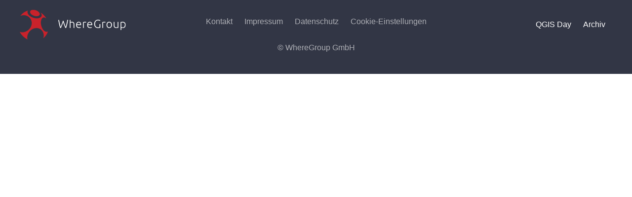

--- FILE ---
content_type: text/html; charset=utf-8
request_url: https://qgis-day.com/sonstiges/aktuelle-meldung/
body_size: 2063
content:
<!DOCTYPE html>
<html xmlns="http://www.w3.org/1999/xhtml" lang="de">
	<head>
		<meta charset="utf-8">
		<!--
	This TYPO3 site has been realized by IMPLATRIX
	    Full service Internet agency for consulting, conception & implementation: www.implatrix.com
	This website is powered by TYPO3 - inspiring people to share!
	TYPO3 is a free open source Content Management Framework initially created by Kasper Skaarhoj and licensed under GNU/GPL.
	TYPO3 is copyright 1998-2026 of Kasper Skaarhoj. Extensions are copyright of their respective owners.
	Information and contribution at https://typo3.org/
-->
		<base href="https://qgis-day.com/">
		<meta name="robots" content="index,follow,noarchive">
		<meta name="author" content="QGIS Day">
		<meta property="og:type" content="website">
		<meta name="twitter:card" content="summary">
		<meta name="language" content="de,en">
		<meta name="distribution" content="global">
		<meta name="rating" content="general">
		<meta name="revisit-after" content="7 days">
		<meta name="copyright" content="QGIS Day">
		<link rel="stylesheet" type="text/css" href="/fileadmin/qgis-day/templates/css/main_589ff5b3dfcdf4d295c51cabcb81eb1d.css?1767688754" media="all">
		<link rel="stylesheet" type="text/css" href="/fileadmin/templates/css/fontawesome.min.css?1538389184" media="all">
		<link rel="stylesheet" type="text/css" href="/fileadmin/templates/css/all.min.css?1592520593" media="all">
		<link rel="stylesheet" type="text/css" href="/fileadmin/templates/css/lightcase.css?1538389184" media="all">
		<link rel="stylesheet" type="text/css" href="/fileadmin/templates/css/print.css?1538389184" media="print">
		<script src="/fileadmin/templates/js/jquery.min.js?1538389184" type="text/javascript"></script>
		<script src="/typo3temp/assets/js/e9e07c5ca0.js?1720783037" type="text/javascript"></script>
		<meta name="viewport" content="width=device-width, initial-scale=1.0, user-scalable=yes">
		<title>Aktuelle Meldung - QGIS Day</title>
		<link rel="apple-touch-icon" sizes="180x180" href="/fileadmin/favicons/apple-touch-icon.png">
		<link rel="icon" type="image/png" sizes="32x32" href="/fileadmin/favicons/favicon-32x32.png">
		<link rel="icon" type="image/png" sizes="16x16" href="/fileadmin/favicons/favicon-16x16.png">
		<link rel="manifest" href="/fileadmin/favicons/manifest.json">
		<link rel="mask-icon" href="/fileadmin/favicons/safari-pinned-tab.svg" color="#c9222b">
		<link rel="shortcut icon" href="/fileadmin/favicons/favicon.ico">
		<meta name="msapplication-config" content="/fileadmin/favicons/browserconfig.xml">
		<meta name="theme-color" content="#ffffff">
		<script>(function(w,d,s,l,i){w[l]=w[l]||[];w[l].push({'gtm.start':
		new Date().getTime(),event:'gtm.js'});var f=d.getElementsByTagName(s)[0],
		j=d.createElement(s),dl=l!='dataLayer'?'&l='+l:'';j.async=true;j.src=
		'https://www.googletagmanager.com/gtm.js?id='+i+dl;f.parentNode.insertBefore(j,f);
		})(window,document,'script','dataLayer','GTM-NSDW229');</script>
		<script src="https://5f3c395.ccm19.de/app/public/ccm19.js?apiKey=efdad30aabd60f0ed34425800838a297e92d12f16e39da29&amp;domain=b08c184" referrerpolicy="origin"></script>
		<link rel="canonical" href="https://qgis-day.com/sonstiges/aktuelle-meldung/"> </head>
	<body>
		<noscript>
			<iframe src="https://www.googletagmanager.com/ns.html?id=GTM-NSDW229"	height="0" width="0" style="display:none;visibility:hidden"></iframe>
		</noscript>
		<nav class="no-topbar">
			<div class="responsive-brand"><a href="https://wheregroup.com/" target="_blank"><img src="/fileadmin/templates/assets/wheregroup-logo-icon.svg" width="168" height="176" class="icon" alt="" ><img src="/fileadmin/templates/assets/wheregroup-logo-text-white.svg" width="499" height="76" class="text" alt="" ></a></div>
			<div class="container">
				<div class="responsive-menu">
					<div class="hamburger"></div>
				</div>
				<ul class="menu">
					<li class="brand"><a href="https://wheregroup.com/" target="_blank"><img src="/fileadmin/templates/assets/wheregroup-logo-icon.png" width="58" height="60" class="icon" alt="" ><img src="/fileadmin/templates/assets/wheregroup-logo-text-white.png" width="158" height="21" class="text" alt="" ></a></li>
					<li><a href="/qgis-day/">QGIS Day</a></li>
					<li><a href="/archiv/">Archiv</a></li>
					<li></li>
				</ul>
			</div>
		</nav>
		<!--TYPO3SEARCH_begin-->
		<!--TYPO3SEARCH_end-->
		<footer>
			<div class="container text-center">
				<ul>
					<li><a href="/kontakt/">Kontakt</a></li>
					<li><a href="/impressum/">Impressum</a></li>
					<li><a href="/datenschutz/">Datenschutz</a></li>
					<li><a href="/sonstiges/aktuelle-meldung/#CCM.openWidget" class="ccm-widget">Cookie-Einstellungen</a></li>
				</ul>
				 </div>
			<div class="disclaimer"><a href="https://wheregroup.com" target="_blank"">&copy;&nbsp;WhereGroup GmbH</a></div>
		</footer>
		<script src="/typo3conf/ext/powermail/Resources/Public/JavaScript/Libraries/jquery.datetimepicker.min.js?1629893509" type="text/javascript"></script>
		<script src="/typo3conf/ext/powermail/Resources/Public/JavaScript/Libraries/parsley.min.js?1693407307" type="text/javascript"></script>
		<script src="/typo3conf/ext/powermail/Resources/Public/JavaScript/Powermail/Tabs.min.js?1629893509" type="text/javascript"></script>
		<script src="/typo3conf/ext/powermail/Resources/Public/JavaScript/Powermail/Form.min.js?1629893509" type="text/javascript"></script>
		<script src="/fileadmin/templates/js/slick.min.js?1538389183" type="text/javascript"></script>
		<script src="/fileadmin/templates/js/lightcase.js?1538389183" type="text/javascript"></script>
		<script src="/fileadmin/templates/js/script.js?1693309431" type="text/javascript"></script>
		 </body>
	 </html>

--- FILE ---
content_type: text/css; charset=utf-8
request_url: https://qgis-day.com/fileadmin/qgis-day/templates/css/main_589ff5b3dfcdf4d295c51cabcb81eb1d.css?1767688754
body_size: 19783
content:
@charset "UTF-8";h1,.wg-relaunch header.middle .h1{font-size:4em;font-weight:500;line-height:1em;margin:0}@media (max-width:1080px){h1,.wg-relaunch header.middle .h1{font-size:3em}}@media (max-width:780px){h1,.wg-relaunch header.middle .h1{font-size:2em}}@media (max-width:359px){h1,.wg-relaunch header.middle .h1{font-size:1.75em}}h2{font-size:2em;font-weight:500;line-height:1.5em;margin:0 0 1em}@media (max-width:991px){h2{font-size:1.5em}}h3{font-size:1.25em;font-weight:700;line-height:1.5em;margin:0 0 1em}p{font-size:1.1em;font-weight:400;line-height:2em;margin:1em 0}@media (max-width:991px){p{font-size:1em}}h5,.wg-relaunch header.middle .h5{font-size:1.25em;font-weight:500;margin:0}.no-header h1,.no-header .wg-relaunch header.middle .h1,.wg-relaunch header.middle .no-header .h1{font-size:2em;font-weight:500;line-height:1.3em;margin:0 0 1em}@media (max-width:991px){.no-header h1,.no-header .wg-relaunch header.middle .h1,.wg-relaunch header.middle .no-header .h1{font-size:1.5em}}section ul,.no-header ul{font-size:1.1em;font-weight:400;line-height:2em;padding:0;list-style:none}@media (max-width:991px){section ul,.no-header ul{font-size:1em}}section ul li,.no-header ul li{position:relative}section ul.bullets li,.no-header ul.bullets li{padding-left:30px}section ul.bullets li:before,.no-header ul.bullets li:before{content:"\f330";font-family:'Font Awesome 5 Pro';color:#c9222b;position:absolute;top:0;left:0}section p + ul li,.no-header p + ul li{padding-left:30px}section p + ul li:before,.no-header p + ul li:before{content:"\f330";font-family:'Font Awesome 5 Pro';color:#c9222b;position:absolute;top:0;left:0}p + ul{font-size:1.1em;font-weight:400;line-height:2em;padding:0;list-style:none}@media (max-width:991px){p + ul{font-size:1em}}p + ul li{position:relative}p + ul li a{color:#c9222b}p + ul.bullets li{padding-left:30px}p + ul.bullets li:before{content:"\f330";font-family:'Font Awesome 5 Pro';color:#c9222b;position:absolute;top:0;left:0}.text-center ul{margin:0 auto;text-align:left}@media (min-width:769px){.text-center ul{width:50%}}@media (max-width:768px){.text-center ul{width:75%}}@media (max-width:520px){.text-center ul{width:90%}}:root{scroll-padding-top:120px;scroll-behavior:smooth}html,body{width:100%;min-height:100%;overflow-x:hidden;position:relative}.no-scroll{overflow:hidden}body{margin:0;height:100%;font-family:'Arial, Verdana', sans-serif;font-size:1em;font-weight:400;position:relative;padding-bottom:150px}@media (max-width:991px){body{padding-bottom:0}}*,*::after,*::before{-webkit-box-sizing:border-box;-moz-box-sizing:border-box;box-sizing:border-box}a,a:hover{text-decoration:none}@media (max-width:1280px){.responsive-adjustments{padding:50px 0}}@media (max-width:991px){.responsive-adjustments{display:none}}.container{width:1200px;position:relative;margin:0 auto}.container.smaller{width:900px}@media (max-width:900px){.container.smaller{width:100%}}.container.extra-small{width:600px}@media (max-width:600px){.container.extra-small{width:100%}}@media (max-width:1200px){.container{width:100%;padding-left:20px !important;padding-right:20px !important}}.container.smaller-padding{padding:40px 0}.container .image{margin:0}.container .image img{max-width:100%;height:auto}.no-header{padding-top:150px !important}.full-image,.new-popup .popup-image img,.exit-intent-popup .popup-image img{min-height:100%;min-width:100%;width:auto;height:101%;position:absolute;top:10%;left:10%}.full-image:empty,.new-popup .popup-image img:empty,.exit-intent-popup .popup-image img:empty{top:50%;left:50%;-webkit-transform:translate(-50%, -50%);-moz-transform:translate(-50%, -50%);transform:translate(-50%, -50%)}section{position:relative;overflow:hidden}section .section-background{position:absolute;min-width:100%;min-height:100%;width:auto;height:auto}section .section-background:empty{position:absolute;top:50%;left:50%;-webkit-transform:translate(-50%, -50%);-moz-transform:translate(-50%, -50%);transform:translate(-50%, -50%)}section .container{padding:70px 0}section .with-lines{z-index:10}section .with-lines:before{content:'';display:block;position:absolute;height:100%;width:100vw;background:url(../assets/wheregroup-lines-white.png) no-repeat center center;background-size:cover;top:0;left:50%;-webkit-transform:translate(-50%, 0%);-moz-transform:translate(-50%, 0%);transform:translate(-50%, 0%);z-index:-1}section .with-lines.dark-lines:before{opacity:0.5;background-image:url(../assets/wheregroup-lines-dark.png)}section.overflow-visible{overflow:visible}.small-padding{padding:0 10px}.no-padding-bottom{padding-bottom:0}.no-padding-top{padding-top:0}div[class*="col-"]{position:relative}@media (max-width:991px){div[class*="col-"]{padding:0}}.showen-md{display:none}@media (max-width:991px){.showen-md{display:block}}.showen-sm{display:none !important}@media (max-width:767px){.showen-sm{display:block !important}}@media (max-width:991px){.hidden-md{display:none !important}}@media (min-width:769px){.hidden-sm{display:none !important}}@media (max-width:768px){.hidden-xs{display:none !important}}.container-fluid{margin-right:auto;margin-left:auto;padding-right:2rem;padding-left:2rem}.row{box-sizing:border-box;display:-webkit-flex;display:-ms-flexbox;display:-webkit-box;display:flex;-webkit-flex:0 1 auto;-ms-flex:0 1 auto;-webkit-box-flex:0;flex:0 1 auto;-webkit-flex-direction:row;-ms-flex-direction:row;-webkit-box-orient:horizontal;-webkit-box-direction:normal;flex-direction:row;-webkit-flex-wrap:wrap;-ms-flex-wrap:wrap;flex-wrap:wrap}.row.reverse{-webkit-flex-direction:row-reverse;-ms-flex-direction:row-reverse;-webkit-box-orient:horizontal;-webkit-box-direction:reverse;flex-direction:row-reverse}.col.reverse{-webkit-flex-direction:column-reverse;-ms-flex-direction:column-reverse;-webkit-box-orient:vertical;-webkit-box-direction:reverse;flex-direction:column-reverse}.col-xs,.col-xs-1,.col-xs-2,.col-xs-3,.col-xs-4,.col-xs-5,.col-xs-6,.col-xs-7,.col-xs-8,.col-xs-9,.col-xs-10,.col-xs-11,.col-xs-12{box-sizing:border-box;-webkit-flex:0 0 auto;-ms-flex:0 0 auto;-webkit-box-flex:0;flex:0 0 auto}.col-xs{-webkit-flex-grow:1;-ms-flex-positive:1;-webkit-box-flex:1;flex-grow:1;-ms-flex-preferred-size:0;-webkit-flex-basis:0;flex-basis:0;max-width:100%}.col-xs-1,.col-1{-ms-flex-preferred-size:8.333%;-webkit-flex-basis:8.333%;flex-basis:8.333%;max-width:8.333%}.col-xs-2,.col-2{-ms-flex-preferred-size:16.667%;-webkit-flex-basis:16.667%;flex-basis:16.667%;max-width:16.667%}.col-xs-3,.col-3{-ms-flex-preferred-size:25%;-webkit-flex-basis:25%;flex-basis:25%;max-width:25%}.col-xs-4,.col-4{-ms-flex-preferred-size:33.333%;-webkit-flex-basis:33.333%;flex-basis:33.333%;max-width:33.333%}.col-xs-5,.col-5{-ms-flex-preferred-size:41.667%;-webkit-flex-basis:41.667%;flex-basis:41.667%;max-width:41.667%}.col-xs-6,.col-6{-ms-flex-preferred-size:50%;-webkit-flex-basis:50%;flex-basis:50%;max-width:50%}.col-xs-7,.col-7{-ms-flex-preferred-size:58.333%;-webkit-flex-basis:58.333%;flex-basis:58.333%;max-width:58.333%}.col-xs-8,.col-8{-ms-flex-preferred-size:66.667%;-webkit-flex-basis:66.667%;flex-basis:66.667%;max-width:66.667%}.col-xs-9,.col-9{-ms-flex-preferred-size:75%;-webkit-flex-basis:75%;flex-basis:75%;max-width:75%}.col-xs-10,.col-10{-ms-flex-preferred-size:83.333%;-webkit-flex-basis:83.333%;flex-basis:83.333%;max-width:83.333%}.col-xs-11,.col-11{-ms-flex-preferred-size:91.667%;-webkit-flex-basis:91.667%;flex-basis:91.667%;max-width:91.667%}.col-xs-12,.col-12{-ms-flex-preferred-size:100%;-webkit-flex-basis:100%;flex-basis:100%;max-width:100%}.col-xs-offset-1{margin-left:8.333%}.col-xs-offset-2{margin-left:16.667%}.col-xs-offset-3{margin-left:25%}.col-xs-offset-4{margin-left:33.333%}.col-xs-offset-5{margin-left:41.667%}.col-xs-offset-6{margin-left:50%}.col-xs-offset-7{margin-left:58.333%}.col-xs-offset-8{margin-left:66.667%}.col-xs-offset-9{margin-left:75%}.col-xs-offset-10{margin-left:83.333%}.col-xs-offset-11{margin-left:91.667%}.start-xs{-webkit-justify-content:flex-start;-ms-flex-pack:start;-webkit-box-pack:start;justify-content:flex-start;text-align:start}.center-xs{-webkit-justify-content:center;-ms-flex-pack:center;-webkit-box-pack:center;justify-content:center;text-align:center}.end-xs{-webkit-justify-content:flex-end;-ms-flex-pack:end;-webkit-box-pack:end;justify-content:flex-end;text-align:end}.top-xs{-webkit-align-items:flex-start;-ms-flex-align:start;-webkit-box-align:start;align-items:flex-start}.middle-xs{-webkit-align-items:center;-ms-flex-align:center;-webkit-box-align:center;align-items:center}.bottom-xs{-webkit-align-items:flex-end;-ms-flex-align:end;-webkit-box-align:end;align-items:flex-end}.around-xs{-webkit-justify-content:space-around;-ms-flex-pack:distribute;justify-content:space-around}.between-xs{-webkit-justify-content:space-between;-ms-flex-pack:justify;-webkit-box-pack:justify;justify-content:space-between}.first-xs{-webkit-order:-1;-ms-flex-order:-1;-webkit-box-ordinal-group:0;order:-1}.last-xs{-webkit-order:1;-ms-flex-order:1;-webkit-box-ordinal-group:2;order:1}@media only screen and (min-width:48em){.col-sm,.col-sm-1,.col-sm-2,.col-sm-3,.col-sm-4,.col-sm-5,.col-sm-6,.col-sm-7,.col-sm-8,.col-sm-9,.col-sm-10,.col-sm-11,.col-sm-12{box-sizing:border-box;-webkit-flex:0 0 auto;-ms-flex:0 0 auto;-webkit-box-flex:0;flex:0 0 auto}.col-sm{-webkit-flex-grow:1;-ms-flex-positive:1;-webkit-box-flex:1;flex-grow:1;-ms-flex-preferred-size:0;-webkit-flex-basis:0;flex-basis:0;max-width:100%}.col-sm-1{-ms-flex-preferred-size:8.333%;-webkit-flex-basis:8.333%;flex-basis:8.333%;max-width:8.333%}.col-sm-2{-ms-flex-preferred-size:16.667%;-webkit-flex-basis:16.667%;flex-basis:16.667%;max-width:16.667%}.col-sm-3{-ms-flex-preferred-size:25%;-webkit-flex-basis:25%;flex-basis:25%;max-width:25%}.col-sm-4{-ms-flex-preferred-size:33.333%;-webkit-flex-basis:33.333%;flex-basis:33.333%;max-width:33.333%}.col-sm-5{-ms-flex-preferred-size:41.667%;-webkit-flex-basis:41.667%;flex-basis:41.667%;max-width:41.667%}.col-sm-6{-ms-flex-preferred-size:50%;-webkit-flex-basis:50%;flex-basis:50%;max-width:50%}.col-sm-7{-ms-flex-preferred-size:58.333%;-webkit-flex-basis:58.333%;flex-basis:58.333%;max-width:58.333%}.col-sm-8{-ms-flex-preferred-size:66.667%;-webkit-flex-basis:66.667%;flex-basis:66.667%;max-width:66.667%}.col-sm-9{-ms-flex-preferred-size:75%;-webkit-flex-basis:75%;flex-basis:75%;max-width:75%}.col-sm-10{-ms-flex-preferred-size:83.333%;-webkit-flex-basis:83.333%;flex-basis:83.333%;max-width:83.333%}.col-sm-11{-ms-flex-preferred-size:91.667%;-webkit-flex-basis:91.667%;flex-basis:91.667%;max-width:91.667%}.col-sm-12{-ms-flex-preferred-size:100%;-webkit-flex-basis:100%;flex-basis:100%;max-width:100%}.col-sm-offset-1{margin-left:8.333%}.col-sm-offset-2{margin-left:16.667%}.col-sm-offset-3{margin-left:25%}.col-sm-offset-4{margin-left:33.333%}.col-sm-offset-5{margin-left:41.667%}.col-sm-offset-6{margin-left:50%}.col-sm-offset-7{margin-left:58.333%}.col-sm-offset-8{margin-left:66.667%}.col-sm-offset-9{margin-left:75%}.col-sm-offset-10{margin-left:83.333%}.col-sm-offset-11{margin-left:91.667%}.start-sm{-webkit-justify-content:flex-start;-ms-flex-pack:start;-webkit-box-pack:start;justify-content:flex-start;text-align:start}.center-sm{-webkit-justify-content:center;-ms-flex-pack:center;-webkit-box-pack:center;justify-content:center;text-align:center}.end-sm{-webkit-justify-content:flex-end;-ms-flex-pack:end;-webkit-box-pack:end;justify-content:flex-end;text-align:end}.top-sm{-webkit-align-items:flex-start;-ms-flex-align:start;-webkit-box-align:start;align-items:flex-start}.middle-sm{-webkit-align-items:center;-ms-flex-align:center;-webkit-box-align:center;align-items:center}.bottom-sm{-webkit-align-items:flex-end;-ms-flex-align:end;-webkit-box-align:end;align-items:flex-end}.around-sm{-webkit-justify-content:space-around;-ms-flex-pack:distribute;justify-content:space-around}.between-sm{-webkit-justify-content:space-between;-ms-flex-pack:justify;-webkit-box-pack:justify;justify-content:space-between}.first-sm{-webkit-order:-1;-ms-flex-order:-1;-webkit-box-ordinal-group:0;order:-1}.last-sm{-webkit-order:1;-ms-flex-order:1;-webkit-box-ordinal-group:2;order:1}}@media only screen and (min-width:62em){.col-md,.col-md-1,.col-md-15,.col-md-2,.col-md-3,.col-md-4,.col-md-5,.col-md-6,.col-md-7,.col-md-8,.col-md-9,.col-md-10,.col-md-11,.col-md-12{box-sizing:border-box;-webkit-flex:0 0 auto;-ms-flex:0 0 auto;-webkit-box-flex:0;flex:0 0 auto}.col-md{-webkit-flex-grow:1;-ms-flex-positive:1;-webkit-box-flex:1;flex-grow:1;-ms-flex-preferred-size:0;-webkit-flex-basis:0;flex-basis:0;max-width:100%}.col-md-1{-ms-flex-preferred-size:8.333%;-webkit-flex-basis:8.333%;flex-basis:8.333%;max-width:8.333%}.col-md-15{-ms-flex-preferred-size:12.5%;-webkit-flex-basis:12.5%;flex-basis:12.5%;max-width:12.5%}.col-md-2{-ms-flex-preferred-size:16.667%;-webkit-flex-basis:16.667%;flex-basis:16.667%;max-width:16.667%}.col-md-25{-ms-flex-preferred-size:20%;-webkit-flex-basis:20%;flex-basis:20%;max-width:20%}.col-md-3{-ms-flex-preferred-size:25%;-webkit-flex-basis:25%;flex-basis:25%;max-width:25%}.col-md-4{-ms-flex-preferred-size:33.333%;-webkit-flex-basis:33.333%;flex-basis:33.333%;max-width:33.333%}.col-md-5{-ms-flex-preferred-size:41.667%;-webkit-flex-basis:41.667%;flex-basis:41.667%;max-width:41.667%}.col-md-6{-ms-flex-preferred-size:50%;-webkit-flex-basis:50%;flex-basis:50%;max-width:50%}.col-md-7{-ms-flex-preferred-size:58.333%;-webkit-flex-basis:58.333%;flex-basis:58.333%;max-width:58.333%}.col-md-8{-ms-flex-preferred-size:66.667%;-webkit-flex-basis:66.667%;flex-basis:66.667%;max-width:66.667%}.col-md-9{-ms-flex-preferred-size:75%;-webkit-flex-basis:75%;flex-basis:75%;max-width:75%}.col-md-10{-ms-flex-preferred-size:83.333%;-webkit-flex-basis:83.333%;flex-basis:83.333%;max-width:83.333%}.col-md-11{-ms-flex-preferred-size:91.667%;-webkit-flex-basis:91.667%;flex-basis:91.667%;max-width:91.667%}.col-md-12{-ms-flex-preferred-size:100%;-webkit-flex-basis:100%;flex-basis:100%;max-width:100%}.col-md-offset-1{margin-left:8.333%}.col-md-offset-2{margin-left:16.667%}.col-md-offset-3{margin-left:25%}.col-md-offset-4{margin-left:33.333%}.col-md-offset-5{margin-left:41.667%}.col-md-offset-6{margin-left:50%}.col-md-offset-7{margin-left:58.333%}.col-md-offset-8{margin-left:66.667%}.col-md-offset-9{margin-left:75%}.col-md-offset-10{margin-left:83.333%}.col-md-offset-11{margin-left:91.667%}.start-md{-webkit-justify-content:flex-start;-ms-flex-pack:start;-webkit-box-pack:start;justify-content:flex-start;text-align:start}.center-md{-webkit-justify-content:center;-ms-flex-pack:center;-webkit-box-pack:center;justify-content:center;text-align:center}.end-md{-webkit-justify-content:flex-end;-ms-flex-pack:end;-webkit-box-pack:end;justify-content:flex-end;text-align:end}.top-md{-webkit-align-items:flex-start;-ms-flex-align:start;-webkit-box-align:start;align-items:flex-start}.middle-md{-webkit-align-items:center;-ms-flex-align:center;-webkit-box-align:center;align-items:center}.bottom-md{-webkit-align-items:flex-end;-ms-flex-align:end;-webkit-box-align:end;align-items:flex-end}.around-md{-webkit-justify-content:space-around;-ms-flex-pack:distribute;justify-content:space-around}.between-md{-webkit-justify-content:space-between;-ms-flex-pack:justify;-webkit-box-pack:justify;justify-content:space-between}.first-md{-webkit-order:-1;-ms-flex-order:-1;-webkit-box-ordinal-group:0;order:-1}.last-md{-webkit-order:1;-ms-flex-order:1;-webkit-box-ordinal-group:2;order:1}}@media only screen and (min-width:75em){.col-lg,.col-lg-1,.col-lg-15,.col-lg-2,.col-lg-3,.col-lg-4,.col-lg-5,.col-lg-6,.col-lg-7,.col-lg-8,.col-lg-9,.col-lg-10,.col-lg-11,.col-lg-12{box-sizing:border-box;-webkit-flex:0 0 auto;-ms-flex:0 0 auto;-webkit-box-flex:0;flex:0 0 auto}.col-lg{-webkit-flex-grow:1;-ms-flex-positive:1;-webkit-box-flex:1;flex-grow:1;-ms-flex-preferred-size:0;-webkit-flex-basis:0;flex-basis:0;max-width:100%}.col-lg-1{-ms-flex-preferred-size:8.333%;-webkit-flex-basis:8.333%;flex-basis:8.333%;max-width:8.333%}.col-lg-15{-ms-flex-preferred-size:12.5%;-webkit-flex-basis:12.5%;flex-basis:12.5%;max-width:12.5%}.col-lg-2{-ms-flex-preferred-size:16.667%;-webkit-flex-basis:16.667%;flex-basis:16.667%;max-width:16.667%}.col-lg-3{-ms-flex-preferred-size:25%;-webkit-flex-basis:25%;flex-basis:25%;max-width:25%}.col-lg-4{-ms-flex-preferred-size:33.333%;-webkit-flex-basis:33.333%;flex-basis:33.333%;max-width:33.333%}.col-lg-5{-ms-flex-preferred-size:41.667%;-webkit-flex-basis:41.667%;flex-basis:41.667%;max-width:41.667%}.col-lg-6{-ms-flex-preferred-size:50%;-webkit-flex-basis:50%;flex-basis:50%;max-width:50%}.col-lg-7{-ms-flex-preferred-size:58.333%;-webkit-flex-basis:58.333%;flex-basis:58.333%;max-width:58.333%}.col-lg-8{-ms-flex-preferred-size:66.667%;-webkit-flex-basis:66.667%;flex-basis:66.667%;max-width:66.667%}.col-lg-9{-ms-flex-preferred-size:75%;-webkit-flex-basis:75%;flex-basis:75%;max-width:75%}.col-lg-10{-ms-flex-preferred-size:83.333%;-webkit-flex-basis:83.333%;flex-basis:83.333%;max-width:83.333%}.col-lg-11{-ms-flex-preferred-size:91.667%;-webkit-flex-basis:91.667%;flex-basis:91.667%;max-width:91.667%}.col-lg-12{-ms-flex-preferred-size:100%;-webkit-flex-basis:100%;flex-basis:100%;max-width:100%}.col-lg-offset-1{margin-left:8.333%}.col-lg-offset-2{margin-left:16.667%}.col-lg-offset-3{margin-left:25%}.col-lg-offset-4{margin-left:33.333%}.col-lg-offset-5{margin-left:41.667%}.col-lg-offset-6{margin-left:50%}.col-lg-offset-7{margin-left:58.333%}.col-lg-offset-8{margin-left:66.667%}.col-lg-offset-9{margin-left:75%}.col-lg-offset-10{margin-left:83.333%}.col-lg-offset-11{margin-left:91.667%}.start-lg{-webkit-justify-content:flex-start;-ms-flex-pack:start;-webkit-box-pack:start;justify-content:flex-start;text-align:start}.center-lg{-webkit-justify-content:center;-ms-flex-pack:center;-webkit-box-pack:center;justify-content:center;text-align:center}.end-lg{-webkit-justify-content:flex-end;-ms-flex-pack:end;-webkit-box-pack:end;justify-content:flex-end;text-align:end}.top-lg{-webkit-align-items:flex-start;-ms-flex-align:start;-webkit-box-align:start;align-items:flex-start}.middle-lg{-webkit-align-items:center;-ms-flex-align:center;-webkit-box-align:center;align-items:center}.bottom-lg{-webkit-align-items:flex-end;-ms-flex-align:end;-webkit-box-align:end;align-items:flex-end}.around-lg{-webkit-justify-content:space-around;-ms-flex-pack:distribute;justify-content:space-around}.between-lg{-webkit-justify-content:space-between;-ms-flex-pack:justify;-webkit-box-pack:justify;justify-content:space-between}.first-lg{-webkit-order:-1;-ms-flex-order:-1;-webkit-box-ordinal-group:0;order:-1}.last-lg{-webkit-order:1;-ms-flex-order:1;-webkit-box-ordinal-group:2;order:1}}@media (max-width:991px){[class*='col-']{padding:30px}}.slick-slider{position:relative;display:block;box-sizing:border-box;-webkit-touch-callout:none;-webkit-user-select:none;-khtml-user-select:none;-moz-user-select:none;-ms-user-select:none;user-select:none;-ms-touch-action:pan-y;touch-action:pan-y;-webkit-tap-highlight-color:transparent}.slick-list{position:relative;overflow:hidden;display:block;margin:0;padding:0}.slick-list:focus{outline:none}.slick-list.dragging{cursor:pointer;cursor:hand}.slick-slider .slick-track,.slick-slider .slick-list{-webkit-transform:translate3d(0, 0, 0);-moz-transform:translate3d(0, 0, 0);-ms-transform:translate3d(0, 0, 0);-o-transform:translate3d(0, 0, 0);transform:translate3d(0, 0, 0)}.slick-track{position:relative;left:0;top:0;display:block;margin-left:auto;margin-right:auto}.slick-track:before,.slick-track:after{content:"";display:table}.slick-track:after{clear:both}.slick-loading .slick-track{visibility:hidden}.slick-slide{float:left;height:100%;min-height:1px;display:none}[dir="rtl"] .slick-slide{float:right}.slick-slide img{display:block}.slick-slide.slick-loading img{display:none}.slick-slide.dragging img{pointer-events:none}.slick-initialized .slick-slide{display:block}.slick-loading .slick-slide{visibility:hidden}.slick-vertical .slick-slide{display:block;height:auto;border:1px solid transparent}.slick-arrow.slick-hidden{display:none}.slick-loading .slick-list{background:#fff url("./ajax-loader.gif") center center no-repeat}@font-face{font-family:"slick";src:url("../webfonts/slick.eot");src:url("../webfonts/slick.eot?#iefix") format("embedded-opentype"), url("../webfonts/slick.woff") format("woff"), url("../webfonts/slick.ttf") format("truetype"), url("../webfonts/slick.svg#slick") format("svg");font-weight:normal;font-style:normal;}.slick-prev,.slick-next{position:absolute;display:block;height:20px;width:20px;line-height:0px;font-size:0px;cursor:pointer;background:transparent;color:transparent;top:50%;-webkit-transform:translate(0, -50%);-ms-transform:translate(0, -50%);transform:translate(0, -50%);padding:0;border:none;outline:none}.slick-prev:hover,.slick-next:hover,.slick-prev:focus,.slick-next:focus{outline:none;background:transparent;color:transparent}.slick-prev:hover:before,.slick-next:hover:before,.slick-prev:focus:before,.slick-next:focus:before{opacity:1}.slick-prev.slick-disabled:before,.slick-next.slick-disabled:before{opacity:0.25}.slick-prev:before,.slick-next:before{font-family:"slick";font-size:20px;line-height:1;color:white;opacity:0.75;-webkit-font-smoothing:antialiased;-moz-osx-font-smoothing:grayscale}.slick-prev{left:-25px}[dir="rtl"] .slick-prev{left:auto;right:-25px}.slick-prev:before{content:"\2190"}[dir="rtl"] .slick-prev:before{content:"\2192"}.slick-next{right:-25px}[dir="rtl"] .slick-next{left:-25px;right:auto}.slick-next:before{content:"\2192"}[dir="rtl"] .slick-next:before{content:"\2190"}.slick-dotted.slick-slider{margin-bottom:30px}.slick-dots{position:absolute;bottom:-25px;list-style:none;display:block;text-align:center !important;padding:0;margin:0;width:100% !important}.slick-dots li{position:relative;display:inline-block;height:20px;width:20px;margin:0 5px;padding:0;cursor:pointer}.slick-dots li button{border:0;background:transparent;display:block;height:20px;width:20px;outline:none;line-height:0px;font-size:0px;color:transparent;padding:5px;cursor:pointer}.slick-dots li button:hover,.slick-dots li button:focus{outline:none}.slick-dots li button:hover:before,.slick-dots li button:focus:before{opacity:1}.slick-dots li button:before{position:absolute;top:0;left:0;content:"\2022";width:20px;height:20px;font-family:"slick";font-size:10px;line-height:20px;text-align:center;color:#c9222b;opacity:0.25;-webkit-font-smoothing:antialiased;-moz-osx-font-smoothing:grayscale}.slick-dots li.slick-active button:before{color:#c9222b;opacity:0.75}.no-padding{padding:0 !important}.no-padding-top{padding-top:0 !important}.no-padding-bottom{padding-bottom:0 !important}.padding-right{padding-right:50px}@media (max-width:991px){.padding-right{padding-right:0}}.padding-left{padding-left:50px}@media (max-width:991px){.padding-left{padding-left:0}}.text-center{text-align:center}.header-center h5,.header-center .wg-relaunch header.middle .h5,.wg-relaunch header.middle .header-center .h5,.header-center h2{text-align:center}.header-center > p{text-align:center}.ce-image.ce-center .image{text-align:center;margin:35px 0}.ce-image.ce-center .image img{max-width:100% !important;height:auto !important}.upper-shadow:before{content:'';display:block;width:100vw;height:100px;position:absolute;top:-50px;left:50%;background:rgba(0, 0, 0, 0.1);-webkit-filter:blur(30px);-o-filter:blur(30px);filter:blur(30px);-webkit-transform:translateX(-50%);-ms-transform:translateX(-50%);-o-transform:translateX(-50%);transform:translateX(-50%)}.vertical-center{display:flex;justify-content:center;flex-flow:column}.full-width img{width:100%;height:auto}.button,.ghost-button,.secondary-button,.call-to-action,.tx-indexedsearch-searchbox input[type="submit"],.tx-powermail input[type="submit"],.tx-powermail input[type="button"],.ccm-modal.ccm-widget .ccm-modal-inner .ccm-modal--body .ccm-widget--buttons button,.ccm-modal.ccm-control-panel .ccm-modal-inner .ccm-modal--footer button,.ccm-modal.ccm-details .ccm-modal--footer button{display:block;height:50px;padding:0 25px !important;-webkit-border-radius:25px;-moz-border-radius:25px;border-radius:25px;-webkit-transition:0.3s ease;-moz-transition:0.3s ease;transition:0.3s ease;background:#c9222b;line-height:50px;font-weight:500;color:#fff}.ghost-button,.secondary-button{display:inline-block;border:1px solid #fff;background:transparent;margin:2em 0 0}.ghost-button:hover,.secondary-button:hover{background:#fff;color:#777}.call-to-action{height:40px !important;line-height:40px !important;border:1px solid #fff;background:transparent !important;margin:0 0 0 10px;color:#fff !important}.call-to-action:hover{border-color:#c9222b;background:#c9222b}.secondary-button{border-color:#c9222b;color:#c9222b;background:transparent}.secondary-button:hover{background:#c9222b;color:#fff}.tertiary-button{color:#000;font-weight:400;position:relative}.tertiary-button:after{content:'\f061';font-family:'Font Awesome 5 Pro';font-size:16px;padding-left:16px;transition:0.3s ease;color:#c9222b}.tertiary-button:hover:after{padding-left:24px}p .button,p .ghost-button,p .secondary-button,p .call-to-action,p .tx-indexedsearch-searchbox input[type="submit"],.tx-indexedsearch-searchbox p input[type="submit"],p .tx-powermail input[type="submit"],.tx-powermail p input[type="submit"],p .tx-powermail input[type="button"],.tx-powermail p input[type="button"],p .ccm-modal.ccm-widget .ccm-modal-inner .ccm-modal--body .ccm-widget--buttons button,.ccm-modal.ccm-widget .ccm-modal-inner .ccm-modal--body .ccm-widget--buttons p button,p .ccm-modal.ccm-control-panel .ccm-modal-inner .ccm-modal--footer button,.ccm-modal.ccm-control-panel .ccm-modal-inner .ccm-modal--footer p button,p .ccm-modal.ccm-details .ccm-modal--footer button,.ccm-modal.ccm-details .ccm-modal--footer p button{display:inline-block;margin-top:35px;min-width:250px;text-align:center}nav{width:100%;height:100px;position:fixed;z-index:999;background:rgba(255, 255, 255, 0);-webkit-box-shadow:0 0 0 rgba(0, 0, 0, 0.1);-moz-box-shadow:0 0 0 rgba(0, 0, 0, 0.1);box-shadow:0 0 0 rgba(0, 0, 0, 0.1);-webkit-transition:0.3s ease;-moz-transition:0.3s ease;transition:0.3s ease}@media (max-width:1200px){nav{height:auto !important}}nav .container{height:100%}@media (max-width:1200px){nav .container{height:70px}}nav .top-bar{height:30px;background:rgba(0, 0, 0, 0.2);font-size:0.9em}nav .top-bar .container{padding:0 10px}nav .top-bar p{color:rgba(255, 255, 255, 0.5)}nav .top-bar a{line-height:30px;font-size:0.9em;display:block;color:rgba(255, 255, 255, 0.5);-webkit-transition:0.3s ease;-moz-transition:0.3s ease;transition:0.3s ease}nav .top-bar a:hover{color:rgba(255, 255, 255, 1)}nav .top-bar ul{position:absolute;top:0;right:0;margin:0;padding:0;list-style:none}nav .top-bar ul li{padding:0;display:inline-block}nav .top-bar ul li a{padding:0 7px}nav .top-bar ul li a.search{width:27px;position:relative;z-index:100}nav .top-bar ul li a.language .far{padding-right:5px}nav .top-bar .lang-switch.active,nav .top-bar .lang-switch.muted{display:none}nav .top-bar p{margin:0;display:block;position:absolute;left:50%;-webkit-transform:translateX(-50%);-moz-transform:translateX(-50%);transform:translateX(-50%)}@media (max-width:768px){nav .top-bar p{left:20px;-webkit-transform:translateX(0%);-moz-transform:translateX(0%);transform:translateX(0%)}}@media (max-width:620px){nav .top-bar p{display:none}}nav .responsive-menu{display:none;width:30px;height:30px;position:absolute;right:20px;top:calc(50% - 15px);cursor:pointer;z-index:999}@media (max-width:1200px){nav .responsive-menu{display:block}}nav .responsive-menu .hamburger{display:block;height:4px;width:100%;background:#c9222b;position:absolute;top:calc(50% - 2px);left:0;-webkit-transition:0.1s ease;-moz-transition:0.1s ease;transition:0.1s ease}nav .responsive-menu .hamburger:before,nav .responsive-menu .hamburger:after{content:'';display:block;background:#c9222b;width:100%;height:4px;position:relative;-webkit-transition:0.3s ease;-moz-transition:0.3s ease;transition:0.3s ease}nav .responsive-menu .hamburger:before{top:-9px}nav .responsive-menu .hamburger:after{top:5px}nav .responsive-menu.active .hamburger{height:0px}nav .responsive-menu.active .hamburger:before{-webkit-transform:rotate(45deg);-moz-transform:rotate(45deg);transform:rotate(45deg);top:0;-webkit-transition:0.2s ease;-moz-transition:0.2s ease;transition:0.2s ease;width:25px}nav .responsive-menu.active .hamburger:after{transform:rotate(-45deg);top:-4px;left:0px;-webkit-transition:0.2s ease;-moz-transition:0.2s ease;transition:0.2s ease;width:25px}nav .responsive-brand{position:absolute;left:0;top:20px;-webkit-transition:0.3s ease;-moz-transition:0.3s ease;transition:0.3s ease;display:none;z-index:999}nav .responsive-brand .icon{height:60px;width:auto;-webkit-transition:0.3s ease;-moz-transition:0.3s ease;transition:0.3s ease}nav .responsive-brand .text{height:21px;width:auto;position:absolute;top:20px;left:78px;opacity:1;-webkit-transition:0.3s ease;-moz-transition:0.3s ease;transition:0.3s ease}nav .responsive-brand:before{display:none !important}@media (max-width:1200px){nav .responsive-brand{display:block;position:fixed;left:20px;top:15px}}@media (max-width:520px){nav .responsive-brand .icon{height:40px}nav .responsive-brand .text{height:17px;top:12px;left:60px}}@media (max-width:420px){nav .responsive-brand a{border-bottom:none;padding-left:0 !important;padding-right:0 !important}}nav .menu{height:100px;width:100%;list-style:none;margin:0;padding:0;text-align:right;position:relative}nav .menu > li{display:inline-block;padding:0;position:relative}nav .menu > li a{display:block;color:#fff;font-weight:500;line-height:100px;padding:0 10px;position:relative;-webkit-transition:0.3s ease;-moz-transition:0.3s ease;transition:0.3s ease;}nav .menu > li a .fa{padding-left:10px}nav .menu > li a:hover,nav .menu > li a.active{color:#c9222b}nav .menu > li a.call-to-action:hover{background:#c9222b !important}nav .menu > li.brand{position:absolute;left:0;top:20px;-webkit-transition:0.3s ease;-moz-transition:0.3s ease;transition:0.3s ease}nav .menu > li.brand .icon{height:60px;width:auto;position:absolute;left:0;-webkit-transition:0.3s ease;-moz-transition:0.3s ease;transition:0.3s ease}nav .menu > li.brand .text{height:21px;width:auto;position:absolute;top:20px;left:78px;opacity:1;-webkit-transition:0.3s ease;-moz-transition:0.3s ease;transition:0.3s ease}nav .menu > li.brand:before{display:none !important}nav .menu > li:hover > a,nav .menu > li.active > a{color:#c9222b;}nav .menu > li:hover .sub-menu,nav .menu > li.active .sub-menu{opacity:1;-webkit-transform:scale(1);-moz-transform:scale(1);transform:scale(1)}@media (max-width:1200px){nav .menu{width:300px;height:100vh;background:#fff;position:fixed;top:0px;right:-300px;padding:60px 20px 100px;-webkit-box-shadow:0 0 0px rgba(0, 0, 0, 0.1);-moz-box-shadow:0 0 0px rgba(0, 0, 0, 0.1);box-shadow:0 0 0px rgba(0, 0, 0, 0.1);-webkit-transition:right 0.3s ease;-moz-transition:right 0.3s ease;transition:right 0.3s ease;overflow-y:scroll;overflow-x:visible}nav .menu li{display:block}nav .menu li a{color:#777;line-height:50px;padding:0;padding-right:40px;font-size:1.1em;position:relative}nav .menu li a.call-to-action{border-color:#c9222b !important;background:#c9222b !important;position:absolute;right:0;margin-top:1em}nav .menu li a .fa{padding-left:20px;line-height:50px}nav .menu li a.expanded + .sub-menu{max-height:250px !important;opacity:1;background:rgba(0, 0, 0, 0.03) !important;padding:10px 60px 10px 0 !important}nav .menu li.brand{display:none !important;position:fixed;left:20px;top:20px}nav .menu > li > a.has-sub{padding-right:10px}nav .menu.active{right:0;-webkit-box-shadow:0 0 20px rgba(0, 0, 0, 0.1);-moz-box-shadow:0 0 20px rgba(0, 0, 0, 0.1);box-shadow:0 0 20px rgba(0, 0, 0, 0.1)}}@media (max-width:1200px) and (max-width:420px){nav .menu li a.expanded + .sub-menu{padding:10px 0 !important}}@media (max-width:1200px) and (max-width:560px){nav .menu.active .brand .text{height:0;opacity:0}}@media (max-width:420px){nav .menu{width:100%;right:-100%;text-align:center;padding-left:0 !important;padding-right:0 !important}nav .menu a{padding-left:20px !important;padding-right:20px !important;text-align:left}nav .menu > li > a .fa{display:block !important;position:absolute;line-height:50px;right:12px;top:0;padding:0 20px}nav .menu .brand a{border-bottom:none;padding-left:0 !important;padding-right:0 !important}nav .menu .sub-menu{text-align:center !important;padding:0}nav .menu.active{right:0}nav .menu .call-to-action{position:relative !important;margin:1em 20px 0;text-align:center}nav .menu.expanded + .sub-menu{max-height:250px !important;opacity:1;padding-top:10px !important;padding-bottom:10px !important;background:rgba(0, 0, 0, 0.03) !important}}nav .sub-menu{list-style:none;margin:0;padding:20px;position:absolute;left:0px;text-align:left;background:#282b37;width:250px;opacity:0;transform-origin:left top;border-bottom:5px solid #c9222b;-webkit-transform:scale(0);-moz-transform:scale(0);transform:scale(0);-webkit-transition:0.3s;-moz-transition:0.3s;transition:0.3s}nav .sub-menu li{padding:0}nav .sub-menu li a{line-height:inherit;font-weight:400;padding:10px 0}nav .sub-menu li a .fa{display:none}@media (max-width:1200px){nav .sub-menu{position:relative;transform:scale(1);opacity:1;background:transparent;box-shadow:none;border-bottom:none;text-align:right;width:calc(100% + 40px);left:-20px;font-size:0.85em;max-height:0;opacity:0;overflow:hidden;padding:0 60px 0 0 !important}}@media (max-width:420px){nav .sub-menu{left:0;width:100%;padding:0 !important}}nav.minimized{height:70px;background:rgba(255, 255, 255, 1);-webkit-box-shadow:0 0 20px rgba(0, 0, 0, 0.1);-moz-box-shadow:0 0 20px rgba(0, 0, 0, 0.1);box-shadow:0 0 20px rgba(0, 0, 0, 0.1)}nav.minimized .top-bar{background:rgba(0, 0, 0, 0.025)}nav.minimized .top-bar p{color:#777}nav.minimized .top-bar a{color:#777}nav.minimized .top-bar a:hover{color:#c9222b}nav.minimized .top-bar .icon:before{background-color:#777}nav.minimized .responsive-brand .icon{height:40px}nav.minimized .responsive-brand .text{height:15px;top:15px;left:58px}nav.minimized .menu{height:70px}nav.minimized .menu > li a{line-height:70px;color:#777}nav.minimized .menu > li a .fa{-webkit-transition:0s ease;-moz-transition:0s ease;transition:0s ease;color:#777}nav.minimized .menu > li a:hover{color:#c9222b}nav.minimized .menu > li a.call-to-action{color:#c9222b !important;border-color:#c9222b !important}nav.minimized .menu > li a.call-to-action:hover{color:#fff !important}nav.minimized .menu > li a.active{color:#c9222b}nav.minimized .menu > li.brand{top:15px}nav.minimized .menu > li.brand .icon{height:40px}nav.minimized .menu > li.brand .text{height:15px;top:15px;left:58px}@media (max-width:1200px){nav.minimized .menu{height:calc(100% - 95px);top:95px !important;padding-top:0;-webkit-box-shadow:0 80px 20px rgba(0, 0, 0, 0.1);-moz-box-shadow:0 80px 20px rgba(0, 0, 0, 0.1);box-shadow:0 80px 20px rgba(0, 0, 0, 0.1)}nav.minimized .menu li a{line-height:50px}nav.minimized .menu li a.call-to-action{color:#fff !important}}nav.minimized .sub-menu{background:#fff;-webkit-box-shadow:0 10px 20px rgba(0, 0, 0, 0.1);-moz-box-shadow:0 10px 20px rgba(0, 0, 0, 0.1);box-shadow:0 10px 20px rgba(0, 0, 0, 0.1)}nav.minimized .sub-menu li{padding:0}nav.minimized .sub-menu li a{line-height:inherit;font-weight:400;padding:10px 0}@media (max-width:1200px){nav.minimized .sub-menu{background:transparent;box-shadow:none;}}@media (max-width:1200px){nav.minimized.no-topbar .menu{top:60px !important;height:calc(100% - 60px) !important}}@media (max-width:1200px){nav.main-page .responsive-brand{top:35px}}@media (max-width:520px){nav.main-page .responsive-brand{top:45px}nav.main-page .responsive-brand .icon{height:40px}nav.main-page .responsive-brand .text{height:17px;top:12px;left:48px}}@media (max-width:1200px){nav.main-page .menu{top:35px;height:calc(100vh - 35px)}}@media (max-width:1200px){nav.main-page .menu .brand{top:35px}}@media (max-width:520px){nav.main-page .menu .brand{top:45px}nav.main-page .menu .brand .icon{height:40px}nav.main-page .menu .brand .text{height:17px;top:12px;left:48px}}@media (max-width:1200px){nav.main-page.minimized .responsive-brand{top:45px}}@media (max-width:1200px){nav.main-page.minimized .menu .brand{top:45px}}@keyframes scrollDownArrow{0%{opacity:0;top:0}50%{opacity:1;top:15px}100%{opacity:0;top:30px}}.item-latest{height:240px;position:relative;margin:0 0 20px 10px;box-shadow:0 5px 10px rgba(5, 5, 5, 0.5);background:#fff;-webkit-border-radius:3px;-moz-border-radius:3px;border-radius:3px}@media (max-width:991px){.item-latest{margin:0 0 20px}}.item-latest .image{position:absolute;top:0;left:0;width:100%;height:100%;overflow:hidden}.item-latest .image img{min-height:100%;min-width:100%;width:100%;height:auto;position:absolute;-webkit-transition:0.5s ease;-moz-transition:0.5s ease;transition:0.5s ease;object-fit:cover}.item-latest .image img:empty{top:50%;left:50%;-webkit-transform:translate(-50%, -50%);-moz-transform:translate(-50%, -50%);-ms-transform:translate(-50%, -50%);-o-transform:translate(-50%, -50%);transform:translate(-50%, -50%)}.item-latest .image:before{content:'';display:block;position:absolute;top:0;left:0;width:100%;height:100%;background-image:linear-gradient(to top, rgba(50, 54, 69, 0.7) 0%, rgba(50, 54, 69, 0.5) 25%, transparent 65%, transparent 100%);z-index:1}.item-latest .header{position:absolute;bottom:0;padding:25px;z-index:2}.item-latest .header h3{margin:0}.item-latest .header h3 time{font-weight:400;font-size:smaller}.item-latest .header a{color:#fff}.item-latest > a{display:block;position:absolute;top:0;left:0;width:100%;height:100%;z-index:3}.item-latest.topnews{height:500px;margin:0 10px 0 0}.item-latest.topnews .header{padding:50px}@media (max-width:991px){.item-latest.topnews{margin:0 0 20px;height:240px}.item-latest.topnews .header{padding:25px}}.item-latest:hover .image img{width:105%}.news-list-tags{margin-top:0}.news-list-tags li{display:inline-block;margin:0 8px 8px 0}.news-list-tags li a{display:block;height:30px;line-height:30px;font-size:smaller;padding:0 15px;color:#fff;background:rgba(50, 54, 69, 0.5);-webkit-border-radius:15px;-moz-border-radius:15px;border-radius:15px;-webkit-transition:0.3s ease;-moz-transition:0.3s ease;transition:0.3s ease}.news-list-tags li:hover a{background:#c9222b}.news-details{padding-top:150px !important}.news-details h2{margin-bottom:0.5em}.news-details h4{font-weight:500;line-height:1.25em;margin-top:0;padding-bottom:25px}.news-details h4 span{display:block !important;font-weight:400;font-size:smaller;padding:0 !important;border-right:none !important;margin:5px 0 !important;color:#777 !important}.news-details h4 a{color:#000 !important}.news-details h5 .day,.news-details .wg-relaunch header.middle .h5 .day,.wg-relaunch header.middle .news-details .h5 .day{display:block;font-size:2.5em;font-weight:bold;text-align:center}.news-details h5 .month,.news-details .wg-relaunch header.middle .h5 .month,.wg-relaunch header.middle .news-details .h5 .month{display:block;text-align:center;margin-top:-8px}.news-details h5 .year,.news-details .wg-relaunch header.middle .h5 .year,.wg-relaunch header.middle .news-details .h5 .year{display:block;text-align:center}@media (max-width:991px){.news-details .news-date h5,.news-details .news-date .wg-relaunch header.middle .h5,.wg-relaunch header.middle .news-details .news-date .h5{font-size:1em;margin-bottom:1em}.news-details .news-date h5 .day,.news-details .news-date .wg-relaunch header.middle .h5 .day,.wg-relaunch header.middle .news-details .news-date .h5 .day,.news-details .news-date h5 .month,.news-details .news-date .wg-relaunch header.middle .h5 .month,.wg-relaunch header.middle .news-details .news-date .h5 .month,.news-details .news-date h5 .year,.news-details .news-date .wg-relaunch header.middle .h5 .year,.wg-relaunch header.middle .news-details .news-date .h5 .year{display:inline;font-size:1em;font-weight:normal}}.news-details .image{width:100%;height:400px;overflow:hidden;margin-bottom:1em;position:relative}.news-details .image img{min-width:100%;width:100%;height:auto;position:absolute;top:0;left:0}.news-details .image img:empty{top:50%;left:50%;-webkit-transform:translate(-50%, -50%);-moz-transform:translate(-50%, -50%);transform:translate(-50%, -50%)}.news-details .image.related-news{height:150px}.news-details .image.related-news img{width:100%}@media (max-width:768px){.news-details .image{height:auto}.news-details .image img{position:static}.news-details .image img:empty{-webkit-transform:none;-moz-transform:none;transform:none}}.news-details .no-media-element{display:none}.news-details .news-related{width:100%;border:none;padding:0 0 0 50px}@media (max-width:991px){.news-details .news-related{padding-left:0}}.news-details .news-related li{margin-bottom:25px}@media (max-width:991px){.news-details .button,.news-details .ghost-button,.news-details .secondary-button,.news-details .call-to-action,.news-details .tx-indexedsearch-searchbox input[type="submit"],.tx-indexedsearch-searchbox .news-details input[type="submit"],.news-details .tx-powermail input[type="submit"],.tx-powermail .news-details input[type="submit"],.news-details .tx-powermail input[type="button"],.tx-powermail .news-details input[type="button"],.news-details .ccm-modal.ccm-widget .ccm-modal-inner .ccm-modal--body .ccm-widget--buttons button,.ccm-modal.ccm-widget .ccm-modal-inner .ccm-modal--body .ccm-widget--buttons .news-details button,.news-details .ccm-modal.ccm-control-panel .ccm-modal-inner .ccm-modal--footer button,.ccm-modal.ccm-control-panel .ccm-modal-inner .ccm-modal--footer .news-details button,.news-details .ccm-modal.ccm-details .ccm-modal--footer button,.ccm-modal.ccm-details .ccm-modal--footer .news-details button{position:relative;left:50%;-webkit-transform:translateX(-50%);-moz-transform:translateX(-50%);transform:translateX(-50%)}}.list-view-tags{padding-left:35px}.list-view-tags .news-list-tags{padding:0}@media (max-width:991px){.list-view-tags{padding-left:0;text-align:center;margin:1em 0}}.list-view-tags h4{margin-top:0}@media (max-width:1280px) and (min-width:992px){.list-view-tags .button,.list-view-tags .ghost-button,.list-view-tags .secondary-button,.list-view-tags .call-to-action,.list-view-tags .tx-indexedsearch-searchbox input[type="submit"],.tx-indexedsearch-searchbox .list-view-tags input[type="submit"],.list-view-tags .tx-powermail input[type="submit"],.tx-powermail .list-view-tags input[type="submit"],.list-view-tags .tx-powermail input[type="button"],.tx-powermail .list-view-tags input[type="button"],.list-view-tags .ccm-modal.ccm-widget .ccm-modal-inner .ccm-modal--body .ccm-widget--buttons button,.ccm-modal.ccm-widget .ccm-modal-inner .ccm-modal--body .ccm-widget--buttons .list-view-tags button,.list-view-tags .ccm-modal.ccm-control-panel .ccm-modal-inner .ccm-modal--footer button,.ccm-modal.ccm-control-panel .ccm-modal-inner .ccm-modal--footer .list-view-tags button,.list-view-tags .ccm-modal.ccm-details .ccm-modal--footer button,.ccm-modal.ccm-details .ccm-modal--footer .list-view-tags button{min-width:inherit;width:100%}}.news-list{margin:0 0 50px}.news-list div[class*='col-']{padding:20px}@media (max-width:768px){.news-list div[class*='col-']{padding:10px 0}}.news-list .item-latest{margin:0}.page-navigation ul{padding:0 20px;margin:0 0 50px;list-style:none}@media (max-width:991px){.page-navigation ul{text-align:center}}.page-navigation ul li{display:inline-block;background:transparent;color:#c9222b;-webkit-border-radius:3px;-moz-border-radius:3px;border-radius:3px;line-height:40px;border:1px solid #c9222b;-webkit-transition:0.3s ease;-moz-transition:0.3s ease;transition:0.3s ease}.page-navigation ul li.current{padding:0 15px;background:#c9222b;color:#fff}.page-navigation ul li.previous{position:relative}.page-navigation ul li.previous:before{display:block;content:'\f053';font-family:'Font Awesome 5 Pro';color:#c9222b;width:40px;line-height:40px;text-align:center;position:absolute;top:0;left:0;pointer-events:none;-webkit-transition:0.3s ease;-moz-transition:0.3s ease;transition:0.3s ease}.page-navigation ul li.previous:hover:before{color:#fff}.page-navigation ul li.previous a{text-indent:-99999px;width:40px}.page-navigation ul li.next{position:relative}.page-navigation ul li.next:before{display:block;content:'\f054';font-family:'Font Awesome 5 Pro';color:#c9222b;width:40px;line-height:40px;text-align:center;position:absolute;top:0;left:0;pointer-events:none;-webkit-transition:0.3s ease;-moz-transition:0.3s ease;transition:0.3s ease}.page-navigation ul li.next:hover:before{color:#fff}.page-navigation ul li.next a{text-indent:-99999px;width:40px}.page-navigation ul li a{color:#c9222b;display:block;line-height:40px;width:100%;padding:0 15px;text-align:center;-webkit-transition:0.3s ease;-moz-transition:0.3s ease;transition:0.3s ease}.page-navigation ul li a:hover{color:#fff;background:#c9222b}.page-navigation{text-align:center;width:100%}.page-navigation ul{padding:0;margin:0 auto 50px;list-style:none;text-align:center}@media (max-width:991px){.page-navigation{text-align:center;width:100%}.page-navigation ul{margin:0 auto 50px}}.page-navigation li{display:inline-block;background:transparent;color:#c9222b;border-radius:3px;line-height:40px;width:40px;text-align:center;border:1px solid #c9222b;transition:0.3s ease;padding:0 !important;margin-right:8px}.page-navigation li:before{display:none}.page-navigation li.current{background:#c9222b;color:#fff}.page-navigation li.previous{position:relative}.page-navigation li.previous:before{display:block;content:'\f053';font-family:'Font Awesome 5 Pro';color:#c9222b;width:40px;line-height:40px;text-align:center;position:absolute;top:0;left:0;pointer-events:none;-webkit-transition:0.3s ease;transition:0.3s ease}.page-navigation li.previous:hover:before{color:#fff}.page-navigation li.previous a{text-indent:-99999px;width:40px}.page-navigation li.next{position:relative}.page-navigation li.next:before{display:block;content:'\f054';font-family:'Font Awesome 5 Pro';color:#c9222b;width:40px;line-height:40px;text-align:center;position:absolute;top:0;left:0;pointer-events:none;-webkit-transition:0.3s ease;transition:0.3s ease}.page-navigation li.next:hover:before{color:#fff}.page-navigation li.next a{text-indent:-99999px;width:40px}.page-navigation li a{color:#c9222b;display:block;line-height:40px;width:100%;text-align:center;-webkit-transition:0.3s ease;transition:0.3s ease}.page-navigation li a:hover{color:#fff;background:#c9222b}.blog .rss-feed{display:block;padding:0 32px;text-align:left}.blog .rss-feed a{color:#c9222b}.blog .news-list-view{box-sizing:border-box;display:-webkit-flex;display:-ms-flexbox;display:-webkit-box;display:flex;-webkit-flex:0 1 auto;-ms-flex:0 1 auto;-webkit-box-flex:0;flex:0 1 auto;-webkit-flex-direction:row;-ms-flex-direction:row;-webkit-box-orient:horizontal;-webkit-box-direction:normal;flex-direction:row;-webkit-flex-wrap:wrap;-ms-flex-wrap:wrap;flex-wrap:wrap}.blog .article{box-sizing:border-box;display:-webkit-flex;display:-ms-flexbox;display:-webkit-box;display:flex;-webkit-flex:0 1 auto;-ms-flex:0 1 auto;-webkit-box-flex:0;flex:0 1 auto;-webkit-flex-direction:row;-ms-flex-direction:row;-webkit-box-orient:horizontal;-webkit-box-direction:normal;flex-direction:row;-webkit-flex-wrap:wrap;-ms-flex-wrap:wrap;flex-wrap:wrap;position:relative;padding:16px;-ms-flex-preferred-size:50%;-webkit-flex-basis:50%;flex-basis:50%;max-width:50%}@media (max-width:768px){.blog .article{-ms-flex-preferred-size:100%;-webkit-flex-basis:100%;flex-basis:100%;max-width:100%;padding-left:0;padding-right:0}}.blog .article .blog-list-image{margin-bottom:20px;overflow:hidden;border-radius:10px}.blog .article .blog-list-image .news-img-wrap{height:100%}.blog .article .blog-list-image img{width:100%;height:100%;object-fit:cover}.blog .article .blog-list-content{background:rgba(0, 0, 0, 0.025);border-radius:8px;padding:24px}.blog .article .blog-list-content h3{text-align:left;font-size:clamp(1.5em, 5vw, 2em)}.blog .article .blog-list-content ul li{padding-left:30px}.blog .article .blog-list-content ul li:before{content:"\f330";font-family:'Font Awesome 5 Pro';color:#c9222b;position:absolute;top:0;left:0}.blog .article:first-child{-ms-flex-preferred-size:100%;-webkit-flex-basis:100%;flex-basis:100%;max-width:100%;margin-bottom:0}.blog .article:first-child .blog-list-image{-ms-flex-preferred-size:66.667%;-webkit-flex-basis:66.667%;flex-basis:66.667%;max-width:66.667%;margin-bottom:0}.blog .article:first-child .blog-list-content{-ms-flex-preferred-size:100%;-webkit-flex-basis:100%;flex-basis:100%;max-width:100%}.blog .news-list-tags{font-size:1em;text-align:left;font-weight:bold;margin-bottom:8px;color:#c9222b}.blog .news-list-tags .date{font-weight:normal;color:#777}.blog .blog-tags span{display:inline-block;line-height:32px;padding:0 16px;color:#c9222b;border:1px solid #c9222b;border-radius:8px;margin-right:8px}.blog .more{position:absolute;top:0;right:0;bottom:120px;left:0;text-indent:-9999999px}.blog-author{display:flex;align-items:center;margin-top:32px}.blog-author .blog-author-image{display:block;width:80px;height:80px;border-radius:100%;overflow:hidden;margin-right:24px;flex:0 0 80px}.blog-author .blog-author-image .news-img-wrap{width:100%;height:100%}.blog-author .blog-author-image img{width:100%;height:100%;object-fit:cover}.blog-author .blog-author-name .news-list-author{display:block;font-weight:bold;margin-bottom:8px}.blog-author .blog-author-name a{color:#777;transition:0.3s ease}.blog-author .blog-author-name a:hover{color:#c9222b}@media (max-width:768px){.blog-author{flex-flow:column}.blog-author .blog-author-image{margin:0}.blog-author .news-list-author{text-align:center}.blog-author .blog-author-name{margin:16px 0 0}}.blog-single .blog-author{padding-top:32px;border-top:1px solid rgba(0, 0, 0, 0.25)}.blog-single .blog-author .blog-author-image{width:160px;height:160px;flex:0 0 160px}.blog-single .news-img-wrap{display:none}.blog-single .header{height:auto;overflow:hidden;position:relative;background:#fff}.blog-single .header .image{position:absolute;top:50%;transform:translateY(-50%);z-index:0}.blog-single .header img{width:100%;height:100%;object-fit:cover}.blog-single .header .header-content{left:0;bottom:0;width:100%;z-index:2}.blog-single .header .header-content h1,.blog-single .header .header-content .wg-relaunch header.middle .h1,.wg-relaunch header.middle .blog-single .header .header-content .h1{margin:0;font-weight:bold}.blog-single .header .header-content h5,.blog-single .header .header-content .wg-relaunch header.middle .h5,.wg-relaunch header.middle .blog-single .header .header-content .h5{color:#c9222b;text-align:left;font-size:1em;font-weight:bold;margin-bottom:1em}.blog-single .header .header-content h5 .date,.blog-single .header .header-content .wg-relaunch header.middle .h5 .date,.wg-relaunch header.middle .blog-single .header .header-content .h5 .date{font-weight:normal}.blog-single .header .header-content .blog-tags{margin:24px 0}.blog-single .header .header-content .blog-tags span{display:inline-block;line-height:32px;padding:0 16px;color:#c9222b;border:1px solid #c9222b;border-radius:8px;margin-right:8px}.blog-single h2{text-align:left;font-size:1.75em}.blog-single h3{font-size:1.5em}.blog-single h4{font-size:1.25em}.blog-single .image .image-caption{position:static;font-style:italic}.blog-single .button,.blog-single .ghost-button,.blog-single .secondary-button,.blog-single .call-to-action,.blog-single .tx-indexedsearch-searchbox input[type="submit"],.tx-indexedsearch-searchbox .blog-single input[type="submit"],.blog-single .tx-powermail input[type="submit"],.tx-powermail .blog-single input[type="submit"],.blog-single .tx-powermail input[type="button"],.tx-powermail .blog-single input[type="button"],.blog-single .ccm-modal.ccm-widget .ccm-modal-inner .ccm-modal--body .ccm-widget--buttons button,.ccm-modal.ccm-widget .ccm-modal-inner .ccm-modal--body .ccm-widget--buttons .blog-single button,.blog-single .ccm-modal.ccm-control-panel .ccm-modal-inner .ccm-modal--footer button,.ccm-modal.ccm-control-panel .ccm-modal-inner .ccm-modal--footer .blog-single button,.blog-single .ccm-modal.ccm-details .ccm-modal--footer button,.ccm-modal.ccm-details .ccm-modal--footer .blog-single button{display:inline-block;margin-top:35px;min-width:250px;text-align:center}.blog-single ul:not(.news-list-tags) li{padding-left:30px}.blog-single ul:not(.news-list-tags) li:before{content:"\f330";font-family:'Font Awesome 5 Pro';color:#c9222b;position:absolute;top:0;left:0}.blog-single .share-buttons{align-items:center;justify-content:flex-start}.blog-single .share-buttons .button,.blog-single .share-buttons .ghost-button,.blog-single .share-buttons .secondary-button,.blog-single .share-buttons .call-to-action,.blog-single .share-buttons .tx-indexedsearch-searchbox input[type="submit"],.tx-indexedsearch-searchbox .blog-single .share-buttons input[type="submit"],.blog-single .share-buttons .tx-powermail input[type="submit"],.tx-powermail .blog-single .share-buttons input[type="submit"],.blog-single .share-buttons .tx-powermail input[type="button"],.tx-powermail .blog-single .share-buttons input[type="button"],.blog-single .share-buttons .ccm-modal.ccm-widget .ccm-modal-inner .ccm-modal--body .ccm-widget--buttons button,.ccm-modal.ccm-widget .ccm-modal-inner .ccm-modal--body .ccm-widget--buttons .blog-single .share-buttons button,.blog-single .share-buttons .ccm-modal.ccm-control-panel .ccm-modal-inner .ccm-modal--footer button,.ccm-modal.ccm-control-panel .ccm-modal-inner .ccm-modal--footer .blog-single .share-buttons button,.blog-single .share-buttons .ccm-modal.ccm-details .ccm-modal--footer button,.ccm-modal.ccm-details .ccm-modal--footer .blog-single .share-buttons button{min-width:inherit}.blog-single .video{margin:24px 0}.blog-single .video video{width:100%;height:auto}.blog-category{padding:0 32px !important;text-align:left}.blog-category li{display:inline-block;padding-right:16px}.blog-category li a{color:#777;transition:0.3s ease}.blog-category li a.active,.blog-category li a:hover{color:#c9222b}.termine-list{margin:0 0 50px}.termine-list .termin{margin:10px;background-image:url(../assets/termine-overlay-lines-large.jpg);background-size:contain;background-repeat:repeat}@media (max-width:420px){.termine-list .termin{height:auto}.termine-list .termin a{position:relative;bottom:0;display:inline-block}}.termine-slider .slick-list{padding:15px 0}.termine-slider .slick-dots{bottom:-35px}.termin{padding:35px;margin:0 10px;background-color:#fff;background-image:url(../assets/termine-overlay-lines.jpg);background-repeat:no-repeat;background-position:center;background-attachment:fixed;color:#333;box-shadow:0 5px 10px rgba(5, 5, 5, 0.15);-webkit-border-radius:3px;-moz-border-radius:3px;border-radius:3px;-webkit-transition:0.3s ease;-moz-transition:0.3s ease;transition:0.3s ease;-webkit-transform:scale(1);-moz-transform:scale(1);transform:scale(1);transform-origin:center;height:220px;}.termin:hover{-webkit-transform:scale(1.03);-moz-transform:scale(1.03);transform:scale(1.03)}.termin .row{height:100%}.termin h3{font-size:1.6em;line-height:1.25em}@media (max-width:1180px){.termin h3{font-size:1.4em}}@media (max-width:1080px){.termin h3{font-size:1.3em}}@media (max-width:860px){.termin h3{font-size:1.5em}}@media (max-width:420px){.termin h3{font-size:1.2em}}.termin h3 time{font-weight:400;font-size:smaller}.termin h5,.termin .wg-relaunch header.middle .h5,.wg-relaunch header.middle .termin .h5{display:inline-block;color:#323645}.termin h5 .month,.termin .wg-relaunch header.middle .h5 .month,.wg-relaunch header.middle .termin .h5 .month{display:block;text-transform:uppercase;position:relative;font-weight:bold;font-size:0.7em;padding-bottom:10px}.termin h5 .month:after,.termin .wg-relaunch header.middle .h5 .month:after,.wg-relaunch header.middle .termin .h5 .month:after{content:'';display:block;height:2px;width:15px;background:#c9222b;opacity:0.5;position:absolute;bottom:0px}.termin h5 .day,.termin .wg-relaunch header.middle .h5 .day,.wg-relaunch header.middle .termin .h5 .day{padding-top:5px;display:block;font-weight:bold;font-size:1.6em}.termin p{margin-bottom:0}.termin a{color:#333;display:block;position:absolute;bottom:15px;left:0;font-weight:bold;font-size:0.9em}.termin a:after{content:'\f061';color:#c9222b;font-family:'Font Awesome 5 Pro';font-weight:700;font-size:12px;position:absolute;top:2px;right:-25px;opacity:0.5;-webkit-transition:0.3s ease;-moz-transition:0.3s ease;transition:0.3s ease}.termin a:hover:after{opacity:1;right:-45px}#indexedsearch{height:30px;position:relative;opacity:0;z-index:-1;-webkit-transition:0.3s ease;-moz-transition:0.3s ease;transition:0.3s ease}#indexedsearch:before{content:"\f002";font-family:'Font Awesome 5 Pro';color:#fff;display:block;position:absolute;top:0;left:0;height:30px;line-height:30px}#indexedsearch table{width:100%}#indexedsearch.active{opacity:1;z-index:99}.searchbox-sword{height:30px;width:100%;background:transparent;border:none;padding:0 20px 0 30px;font-family:'Arial, Verdana', sans-serif;font-size:0.9em;color:#fff}.searchbox-sword:focus{outline:none}.minimized #indexedsearch:before{color:#777}.minimized .searchbox-sword{color:#777}.top-bar a{opacity:1}.top-bar.search-active a{opacity:0}.top-bar.search-active a.search{opacity:1}.tx-indexedsearch-searchbox{margin:0 0 2em;text-align:center}.tx-indexedsearch-searchbox input[type="text"]{background:transparent;border:none;border-bottom:1px solid #7a7a7a;padding:1em;width:400px;color:#7a7a7a;font-size:1em;margin:0 2em 0 0;position:relative}.tx-indexedsearch-searchbox input[type="text"]:focus{outline:none}@media (max-width:420px){.tx-indexedsearch-searchbox input[type="text"]{width:100%}}.tx-indexedsearch-searchbox input[type="submit"]{display:block;font-family:'Arial, Verdana', sans-serif;font-size:1.1em !important;font-weight:500;margin:2em auto;border:none;font-size:1em !important;padding:0 50px !important;cursor:pointer;-webkit-appearance:none}.tx-indexedsearch-searchbox input[type="submit"]:focus{outline:none}.tx-indexedsearch-res{padding:25px 0;border-bottom:1px solid rgba(0, 0, 0, 0.25)}.tx-indexedsearch-res h3{color:#000}.tx-indexedsearch-res h3 a{color:#000;-webkit-transition:0.3s ease;-moz-transition:0.3s ease;transition:0.3s ease}.tx-indexedsearch-res h3 a:hover{color:#c9222b}.tx-indexedsearch-res .tx-indexedsearch-path p{margin-bottom:0}.tx-indexedsearch-browsebox ul{padding:0;margin:50px 0;list-style:none;text-align:center}@media (max-width:991px){.tx-indexedsearch-browsebox ul{text-align:center}}.tx-indexedsearch-browsebox ul li{display:inline-block;background:transparent;color:#c9222b;-webkit-border-radius:3px;-moz-border-radius:3px;border-radius:3px;line-height:40px;border:1px solid #c9222b;-webkit-transition:0.3s ease;-moz-transition:0.3s ease;transition:0.3s ease}.tx-indexedsearch-browsebox ul li.tx-indexedsearch-browselist-currentPage{background:#c9222b}.tx-indexedsearch-browsebox ul li.tx-indexedsearch-browselist-currentPage a{color:#fff}.tx-indexedsearch-browsebox ul li.previous{position:relative}.tx-indexedsearch-browsebox ul li.previous:before{display:block;content:'\f053';font-family:'Font Awesome 5 Pro';color:#c9222b;width:40px;line-height:40px;text-align:center;position:absolute;top:0;left:0;pointer-events:none;-webkit-transition:0.3s ease;-moz-transition:0.3s ease;transition:0.3s ease}.tx-indexedsearch-browsebox ul li.previous:hover:before{color:#fff}.tx-indexedsearch-browsebox ul li.previous a{text-indent:-99999px;width:40px}.tx-indexedsearch-browsebox ul li.next{position:relative}.tx-indexedsearch-browsebox ul li.next:before{display:block;content:'\f054';font-family:'Font Awesome 5 Pro';color:#c9222b;width:40px;line-height:40px;text-align:center;position:absolute;top:0;left:0;pointer-events:none;-webkit-transition:0.3s ease;-moz-transition:0.3s ease;transition:0.3s ease}.tx-indexedsearch-browsebox ul li.next:hover:before{color:#fff}.tx-indexedsearch-browsebox ul li.next a{text-indent:-99999px;width:40px}.tx-indexedsearch-browsebox ul li a{color:#c9222b;display:block;line-height:40px;width:100%;padding:0 15px;text-align:center;-webkit-transition:0.3s ease;-moz-transition:0.3s ease;transition:0.3s ease}.tx-indexedsearch-browsebox ul li a:hover{color:#fff;background:#c9222b}.no-margin{margin:0}.margin-8{margin:8px}.margin-16{margin:16px}.margin-24{margin:24px}.margin-32{margin:32px}.margin-40{margin:40px}.margin-48{margin:48px}.margin-56{margin:56px}.margin-64{margin:64px}.margin-72{margin:72px}.margin-80{margin:80px}.no-margin-top{margin-top:0}.margin-top-8{margin-top:8px}.margin-top-16{margin-top:16px}.margin-top-24{margin-top:24px}.margin-top-32{margin-top:32px}.margin-top-40{margin-top:40px}.margin-top-48{margin-top:48px}.margin-top-56{margin-top:56px}.margin-top-64{margin-top:64px}.margin-top-72{margin-top:72px}.margin-top-80{margin-top:80px}.no-margin-bottom{margin-bottom:0}.margin-bottom-8{margin-bottom:8px}.margin-bottom-16{margin-bottom:16px}.margin-bottom-24{margin-bottom:24px}.margin-bottom-32{margin-bottom:32px}.margin-bottom-40{margin-bottom:40px}.margin-bottom-48{margin-bottom:48px}.margin-bottom-56{margin-bottom:56px}.margin-bottom-64{margin-bottom:64px}.margin-bottom-72{margin-bottom:72px}.margin-bottom-80{margin-bottom:80px}.no-margin-left{margin-left:0 !important}.margin-left-8{margin-left:8px}.margin-left-16{margin-left:16px}.margin-left-24{margin-left:24px}.margin-left-32{margin-left:32px}.margin-left-40{margin-left:40px}.margin-left-48{margin-left:48px}.margin-left-56{margin-left:56px}.margin-left-64{margin-left:64px}.margin-left-72{margin-left:72px}.margin-left-80{margin-left:80px}.no-margin-right{margin-right:0}.margin-right-8{margin-right:8px}.margin-right-16{margin-right:16px}.margin-right-24{margin-right:24px}.margin-right-32{margin-right:32px}.margin-right-40{margin-right:40px}.margin-right-48{margin-right:48px}.margin-right-56{margin-right:56px}.margin-right-64{margin-right:64px}.margin-right-72{margin-right:72px}.margin-right-80{margin-right:80px}.no-padding{padding:0}.padding-8{padding:8px !important}.padding-16{padding:16px !important}.padding-24{padding:24px !important}.padding-32{padding:32px !important}.padding-40{padding:40px !important}.padding-48{padding:48px !important}.padding-56{padding:56px !important}.padding-64{padding:64px !important}.padding-72{padding:72px !important}.padding-80{padding:80px !important}.padding-160{padding:160px !important}.no-padding-top{padding-top:0}.padding-top-8{padding-top:8px !important}.padding-top-16{padding-top:16px !important}.padding-top-24{padding-top:24px !important}.padding-top-32{padding-top:32px !important}.padding-top-40{padding-top:40px !important}.padding-top-48{padding-top:48px !important}.padding-top-56{padding-top:56px !important}.padding-top-64{padding-top:64px !important}.padding-top-72{padding-top:72px !important}.padding-top-80{padding-top:80px !important}.padding-top-120{padding-top:120px !important}.padding-top-160{padding-top:160px !important}.no-padding-bottom{padding-bottom:0}.padding-bottom-8{padding-bottom:8px !important}.padding-bottom-16{padding-bottom:16px !important}.padding-bottom-24{padding-bottom:24px !important}.padding-bottom-32{padding-bottom:32px !important}.padding-bottom-40{padding-bottom:40px !important}.padding-bottom-48{padding-bottom:48px !important}.padding-bottom-56{padding-bottom:56px !important}.padding-bottom-64{padding-bottom:64px !important}.padding-bottom-72{padding-bottom:72px !important}.padding-bottom-80{padding-bottom:80px !important}.padding-bottom-160{padding-bottom:160px !important}.no-padding-left{padding-left:0}.padding-left-8{padding-left:8px !important}.padding-left-16{padding-left:16px !important}.padding-left-24{padding-left:24px !important}.padding-left-32{padding-left:32px !important}.padding-left-40{padding-left:40px !important}.padding-left-48{padding-left:48px !important}.padding-left-56{padding-left:56px !important}.padding-left-64{padding-left:64px !important}.padding-left-72{padding-left:72px !important}.padding-left-80{padding-left:80px !important}.no-padding-right{padding-right:0}.padding-right-8{padding-right:8px !important}.padding-right-16{padding-right:16px !important}.padding-right-24{padding-right:24px !important}.padding-right-32{padding-right:32px !important}.padding-right-40{padding-right:40px !important}.padding-right-48{padding-right:48px !important}.padding-right-56{padding-right:56px !important}.padding-right-64{padding-right:64px !important}.padding-right-72{padding-right:72px !important}.padding-right-80{padding-right:80px !important}.text-center{text-align:center}.text-left{text-align:left}.text-right{text-align:right}.v-align-center{display:flex;align-items:center}.h-align-center{display:flex;justify-content:center}.h-align-left{display:flex;justify-content:flex-start}.h-align-right{display:flex;justify-content:flex-end}header{overflow:hidden;height:600px;background:#323645;position:relative}@media (max-width:991px){header{height:auto;padding:50px 0 30px}}header > img{position:absolute;min-width:100%;min-height:100%;width:auto;height:auto;opacity:0.75}header > img:empty{top:50%;left:50%;-webkit-transform:translate(-50%, -50%);-moz-transform:translate(-50%, -50%);transform:translate(-50%, -50%)}header.auto{height:auto;min-height:130px}header.large{height:600px}header.large img{width:100%}@media (max-width:520px){header.large img{width:auto;height:100%}}header.large .intro-content p{font-size:1.1em}header.middle{height:400px}header.middle img{width:100%}@media (max-width:520px){header.middle img{width:auto;height:100%}}header.middle .intro-content{width:800px;text-align:center}header.middle .intro-content p{font-size:1.1em}header .intro-content{display:flex;flex-flow:column;justify-content:center;align-items:center;height:100%;color:#fff;position:relative;z-index:10;padding-top:50px;width:1200px !important;margin:0 auto}header .intro-content p{font-size:1.5em;text-align:center}@media (max-width:359px){header .intro-content p{font-size:1.25em}}header .intro-content .button,header .intro-content .ghost-button,header .intro-content .secondary-button,header .intro-content .call-to-action,header .intro-content .tx-indexedsearch-searchbox input[type="submit"],.tx-indexedsearch-searchbox header .intro-content input[type="submit"],header .intro-content .tx-powermail input[type="submit"],.tx-powermail header .intro-content input[type="submit"],header .intro-content .tx-powermail input[type="button"],.tx-powermail header .intro-content input[type="button"],header .intro-content .ccm-modal.ccm-widget .ccm-modal-inner .ccm-modal--body .ccm-widget--buttons button,.ccm-modal.ccm-widget .ccm-modal-inner .ccm-modal--body .ccm-widget--buttons header .intro-content button,header .intro-content .ccm-modal.ccm-control-panel .ccm-modal-inner .ccm-modal--footer button,.ccm-modal.ccm-control-panel .ccm-modal-inner .ccm-modal--footer header .intro-content button,header .intro-content .ccm-modal.ccm-details .ccm-modal--footer button,.ccm-modal.ccm-details .ccm-modal--footer header .intro-content button{margin:2em 0 0}@media (max-width:1200px){header .intro-content{width:100% !important;padding:50px 20px 0}}header .intro-content .with-text-shadow{text-shadow:0 5px 15px rgba(0, 0, 0, 0.95)}header .intro-content.text-left{align-items:flex-start}header .intro-content.text-right{align-items:flex-end}header .intro-content.dark-text h1,header .intro-content.dark-text .wg-relaunch header.middle .h1,.wg-relaunch header.middle header .intro-content.dark-text .h1,header .intro-content.dark-text h2,header .intro-content.dark-text h3,header .intro-content.dark-text h4,header .intro-content.dark-text h5,header .intro-content.dark-text .wg-relaunch header.middle .h5,.wg-relaunch header.middle header .intro-content.dark-text .h5,header .intro-content.dark-text p{color:#000}header.full-screen{height:100vh;background:#323645;position:relative}header.full-screen .intro-content .button,header.full-screen .intro-content .ghost-button,header.full-screen .intro-content .secondary-button,header.full-screen .intro-content .call-to-action,header.full-screen .intro-content .tx-indexedsearch-searchbox input[type="submit"],.tx-indexedsearch-searchbox header.full-screen .intro-content input[type="submit"],header.full-screen .intro-content .tx-powermail input[type="submit"],.tx-powermail header.full-screen .intro-content input[type="submit"],header.full-screen .intro-content .tx-powermail input[type="button"],.tx-powermail header.full-screen .intro-content input[type="button"],header.full-screen .intro-content .ccm-modal.ccm-widget .ccm-modal-inner .ccm-modal--body .ccm-widget--buttons button,.ccm-modal.ccm-widget .ccm-modal-inner .ccm-modal--body .ccm-widget--buttons header.full-screen .intro-content button,header.full-screen .intro-content .ccm-modal.ccm-control-panel .ccm-modal-inner .ccm-modal--footer button,.ccm-modal.ccm-control-panel .ccm-modal-inner .ccm-modal--footer header.full-screen .intro-content button,header.full-screen .intro-content .ccm-modal.ccm-details .ccm-modal--footer button,.ccm-modal.ccm-details .ccm-modal--footer header.full-screen .intro-content button{margin:2em 0 10em}header .street-map-animation{position:absolute;top:0;left:50%;height:100vh;width:1920px;-webkit-transform:translate(-50%, 0);-moz-transform:translate(-50%, 0);transform:translate(-50%, 0)}@media (max-width:1600px){header .street-map-animation{-webkit-transform:translate(-50%, 0) scale(0.9);-moz-transform:translate(-50%, 0) scale(0.9);transform:translate(-50%, 0) scale(0.9)}}@media (max-width:1440px){header .street-map-animation{top:15%;-webkit-transform:translate(-50%, 0) scale(0.8);-moz-transform:translate(-50%, 0) scale(0.8);transform:translate(-50%, 0) scale(0.8)}}@media (max-width:1280px){header .street-map-animation{-webkit-transform:translate(-50%, 0) scale(0.7);-moz-transform:translate(-50%, 0) scale(0.7);transform:translate(-50%, 0) scale(0.7)}}@media (max-width:1080px){header .street-map-animation{-webkit-transform:translate(-50%, 0) scale(0.6);-moz-transform:translate(-50%, 0) scale(0.6);transform:translate(-50%, 0) scale(0.6)}}@media (max-width:920px){header .street-map-animation{-webkit-transform:translate(-50%, 0) scale(0.5);-moz-transform:translate(-50%, 0) scale(0.5);transform:translate(-50%, 0) scale(0.5)}}header .street-map-animation .street-map{position:absolute;bottom:-240px}header .street-map-animation .overlay .navigation{position:absolute;bottom:220px;left:315px;opacity:0}header .street-map-animation .overlay .area{position:absolute;bottom:151px;left:715px;opacity:0}header .street-map-animation .overlay .analytics{position:absolute;bottom:127px;left:200px;opacity:0}header .street-map-animation .overlay img{-webkit-transition:1s ease;-moz-transition:1s ease;transition:1s ease}header .street-map-animation .overlay img.is-visible{opacity:1;-webkit-transition:1s 1.5s ease;-moz-transition:1s 1.5s ease;transition:1s 1.5s ease}header .scroll-down-arrow{position:absolute;width:150px;height:100px;bottom:50px;left:calc(50% - 75px);z-index:10;text-align:center;color:#fff;text-transform:uppercase;font-weight:500;opacity:0;cursor:pointer;-webkit-transition:1s 2s ease;-moz-transition:1s 2s ease;transition:1s 2s ease}@media (max-width:768px){header .scroll-down-arrow{opacity:1;-webkit-transition:1s ease;-moz-transition:1s ease;transition:1s ease}}header .scroll-down-arrow.is-visible{opacity:1}header .scroll-down-arrow i{display:block;padding-top:0.5em;color:#c9222b;font-size:1.5em;position:relative;opacity:0;top:0;animation:scrollDownArrow 1s linear infinite}header.upper-gradient:after{content:'';position:absolute;top:0;left:0;width:100%;height:100%;background:-moz-linear-gradient(top, rgba(0, 0, 0, 1) 0%, rgba(0, 0, 0, 0) 30%, rgba(0, 0, 0, 0) 100%);background:-webkit-linear-gradient(top, rgba(0, 0, 0, 1) 0%, rgba(0, 0, 0, 0) 30%, rgba(0, 0, 0, 0) 100%);background:linear-gradient(to bottom, rgba(0, 0, 0, 1) 0%, rgba(0, 0, 0, 0) 30%, rgba(0, 0, 0, 0) 100%);filter:progid:DXImageTransform.Microsoft.gradient(startColorstr='#000000', endColorstr='#00000000', GradientType=0);pointer-events:none;z-index:10}.info-box{background:#c9222b url(../assets/wheregroup-glyph-background-white.png) no-repeat right center;background-size:auto 100%;padding:35px;color:#fff;text-align:left !important;margin-top:1em;-webkit-border-radius:5px;-moz-border-radius:5px;border-radius:5px}.info-box a{color:#fff}.info-box p{margin:0}.info-box h3{margin:0 0 1em}@media (max-width:991px){.info-box{width:100%;text-align:center !important}}.info-box.gray{background:#757575}.facts{text-align:center;color:#fff;overflow:hidden}.facts div[class*='col-']{overflow:hidden}@media (max-width:991px){.facts div[class*='col-']{padding:0}}.facts.without-button .content{padding:70px 35px}.facts img{position:absolute;left:0;top:0;min-height:100%;min-width:100%;width:auto;height:auto}.facts img:empty{position:absolute;top:50%;left:50%;-webkit-transform:translate(-50%, -50%);-moz-transform:translate(-50%, -50%);transform:translate(-50%, -50%)}.facts .icon{display:block;margin:0 auto 4em;width:100px;height:100px;-webkit-border-radius:100%;-moz-border-radius:100%;border-radius:100%;border:5px solid #fff;text-align:center;line-height:100px;-webkit-box-shadow:0 5px 20px rgba(0, 0, 0, 0.1);-moz-box-shadow:0 5px 20px rgba(0, 0, 0, 0.1);box-shadow:0 5px 20px rgba(0, 0, 0, 0.1);position:relative;left:-15px}.facts .icon:after{content:'';display:block;width:115px;height:115px;background:#777 url(../assets/icon-map-background.png) no-repeat center center;background-size:135%;background-position:0;-webkit-border-radius:100%;-moz-border-radius:100%;border-radius:100%;-webkit-box-shadow:0 20px 40px rgba(0, 0, 0, 0.2);-moz-box-shadow:0 20px 40px rgba(0, 0, 0, 0.2);box-shadow:0 20px 40px rgba(0, 0, 0, 0.2);position:absolute;top:0;left:30px;z-index:-1}@media (max-width:1440px){.facts .icon{width:75px;height:75px;border-width:3px;line-height:75px}.facts .icon .fa-2x{font-size:1.5em}.facts .icon:after{width:80px;height:80px}}.facts .simple-icon{display:block;margin-bottom:1.5em}.facts .content{position:relative;z-index:10;padding:100px 100px 175px;height:100%}.facts .content h5,.facts .content .wg-relaunch header.middle .h5,.wg-relaunch header.middle .facts .content .h5{color:#fff;font-size:1em;font-weight:400}.facts .content .ghost-button,.facts .content .secondary-button,.facts .content .button,.facts .content .call-to-action,.facts .content .tx-indexedsearch-searchbox input[type="submit"],.tx-indexedsearch-searchbox .facts .content input[type="submit"],.facts .content .tx-powermail input[type="submit"],.tx-powermail .facts .content input[type="submit"],.facts .content .tx-powermail input[type="button"],.tx-powermail .facts .content input[type="button"],.facts .content .ccm-modal.ccm-widget .ccm-modal-inner .ccm-modal--body .ccm-widget--buttons button,.ccm-modal.ccm-widget .ccm-modal-inner .ccm-modal--body .ccm-widget--buttons .facts .content button,.facts .content .ccm-modal.ccm-control-panel .ccm-modal-inner .ccm-modal--footer button,.ccm-modal.ccm-control-panel .ccm-modal-inner .ccm-modal--footer .facts .content button,.facts .content .ccm-modal.ccm-details .ccm-modal--footer button,.ccm-modal.ccm-details .ccm-modal--footer .facts .content button{position:absolute;bottom:100px;left:50%;display:block;min-width:250px;text-align:center;white-space:nowrap;white-space:-o-nowrap;white-space:nowrap;word-wrap:nowrap;-webkit-transform:translate(-50%);-moz-transform:translate(-50%);transform:translate(-50%)}@media (max-width:1280px){.facts .content .ghost-button,.facts .content .secondary-button,.facts .content .button,.facts .content .call-to-action,.facts .content .tx-indexedsearch-searchbox input[type="submit"],.tx-indexedsearch-searchbox .facts .content input[type="submit"],.facts .content .tx-powermail input[type="submit"],.tx-powermail .facts .content input[type="submit"],.facts .content .tx-powermail input[type="button"],.tx-powermail .facts .content input[type="button"],.facts .content .ccm-modal.ccm-widget .ccm-modal-inner .ccm-modal--body .ccm-widget--buttons button,.ccm-modal.ccm-widget .ccm-modal-inner .ccm-modal--body .ccm-widget--buttons .facts .content button,.facts .content .ccm-modal.ccm-control-panel .ccm-modal-inner .ccm-modal--footer button,.ccm-modal.ccm-control-panel .ccm-modal-inner .ccm-modal--footer .facts .content button,.facts .content .ccm-modal.ccm-details .ccm-modal--footer button,.ccm-modal.ccm-details .ccm-modal--footer .facts .content button{white-space:nowrap;overflow:hidden;width:calc(100% - 70px);text-overflow:ellipsis}}@media (max-width:991px){.facts .content .ghost-button,.facts .content .secondary-button,.facts .content .button,.facts .content .call-to-action,.facts .content .tx-indexedsearch-searchbox input[type="submit"],.tx-indexedsearch-searchbox .facts .content input[type="submit"],.facts .content .tx-powermail input[type="submit"],.tx-powermail .facts .content input[type="submit"],.facts .content .tx-powermail input[type="button"],.tx-powermail .facts .content input[type="button"],.facts .content .ccm-modal.ccm-widget .ccm-modal-inner .ccm-modal--body .ccm-widget--buttons button,.ccm-modal.ccm-widget .ccm-modal-inner .ccm-modal--body .ccm-widget--buttons .facts .content button,.facts .content .ccm-modal.ccm-control-panel .ccm-modal-inner .ccm-modal--footer button,.ccm-modal.ccm-control-panel .ccm-modal-inner .ccm-modal--footer .facts .content button,.facts .content .ccm-modal.ccm-details .ccm-modal--footer button,.ccm-modal.ccm-details .ccm-modal--footer .facts .content button{width:auto}}@media (max-width:620px){.facts .content .ghost-button,.facts .content .secondary-button,.facts .content .button,.facts .content .call-to-action,.facts .content .tx-indexedsearch-searchbox input[type="submit"],.tx-indexedsearch-searchbox .facts .content input[type="submit"],.facts .content .tx-powermail input[type="submit"],.tx-powermail .facts .content input[type="submit"],.facts .content .tx-powermail input[type="button"],.tx-powermail .facts .content input[type="button"],.facts .content .ccm-modal.ccm-widget .ccm-modal-inner .ccm-modal--body .ccm-widget--buttons button,.ccm-modal.ccm-widget .ccm-modal-inner .ccm-modal--body .ccm-widget--buttons .facts .content button,.facts .content .ccm-modal.ccm-control-panel .ccm-modal-inner .ccm-modal--footer button,.ccm-modal.ccm-control-panel .ccm-modal-inner .ccm-modal--footer .facts .content button,.facts .content .ccm-modal.ccm-details .ccm-modal--footer button,.ccm-modal.ccm-details .ccm-modal--footer .facts .content button{width:calc(100% - 70px)}}@media (max-width:1650px){.facts .content{padding:70px 35px 175px}}@media (max-width:768px){.facts .content .ghost-button,.facts .content .secondary-button{font-size:1em}}.facts.standorte .content{padding:50px 20px 20px}.facts.standorte .content img{left:0;top:0;min-height:inherit;min-width:inherit;width:auto;height:auto}.facts.standorte .content img:empty{top:0;left:0;-webkit-transform:none;-moz-transform:none;transform:none}.facts.standorte .content p a{color:#fff !important}.facts .blue{height:100%}.facts .blue .content{background:rgba(9, 103, 136, 0.95)}.facts .blue .ghost-button:hover,.facts .blue .secondary-button:hover{color:#096788}.facts .blue .icon{background-color:#096788;background-image:linear-gradient(180deg, transparent 0%, rgba(0, 0, 0, 0.09) 100%)}.facts .mint{height:100%}.facts .mint .content{background:rgba(62, 76, 92, 0.95)}.facts .mint .ghost-button:hover,.facts .mint .secondary-button:hover{color:#3e4c5c}.facts .mint .icon{background-color:#3e4c5c;background-image:linear-gradient(180deg, transparent 0%, rgba(0, 0, 0, 0.09) 100%)}.facts .gray{height:100%}.facts .gray .content{background:rgba(64, 102, 115, 0.95)}.facts .gray .ghost-button:hover,.facts .gray .secondary-button:hover{color:#406673}.facts .gray .icon{background-color:#406673;background-image:linear-gradient(180deg, transparent 0%, rgba(0, 0, 0, 0.09) 100%)}.facts .red{height:100%}.facts .red .content{background:rgba(201, 34, 43, 0.95)}.facts .red .ghost-button:hover,.facts .red .secondary-button:hover{color:#c9222b}.facts .red .icon{background-color:#c9222b;background-image:linear-gradient(180deg, transparent 0%, rgba(0, 0, 0, 0.09) 100%)}.facts .anthrazit{height:100%}.facts .anthrazit .content{background:rgba(50, 54, 69, 0.85)}.facts .anthrazit .icon{background-color:#323645;background-image:linear-gradient(180deg, transparent 0%, rgba(0, 0, 0, 0.09) 100%)}.facts.transparent{text-align:left}.facts.transparent .ghost-button,.facts.transparent .secondary-button,.facts.transparent .button,.facts.transparent .call-to-action,.facts.transparent .tx-indexedsearch-searchbox input[type="submit"],.tx-indexedsearch-searchbox .facts.transparent input[type="submit"],.facts.transparent .tx-powermail input[type="submit"],.tx-powermail .facts.transparent input[type="submit"],.facts.transparent .tx-powermail input[type="button"],.tx-powermail .facts.transparent input[type="button"],.facts.transparent .ccm-modal.ccm-widget .ccm-modal-inner .ccm-modal--body .ccm-widget--buttons button,.ccm-modal.ccm-widget .ccm-modal-inner .ccm-modal--body .ccm-widget--buttons .facts.transparent button,.facts.transparent .ccm-modal.ccm-control-panel .ccm-modal-inner .ccm-modal--footer button,.ccm-modal.ccm-control-panel .ccm-modal-inner .ccm-modal--footer .facts.transparent button,.facts.transparent .ccm-modal.ccm-details .ccm-modal--footer button,.ccm-modal.ccm-details .ccm-modal--footer .facts.transparent button{left:inherit;-webkit-transform:none;-ms-transform:none;-o-transform:none;transform:none}.facts.transparent .blue .content{background:rgba(9, 103, 136, 0.85)}.facts.transparent .mint .content{background:rgba(62, 76, 92, 0.85)}.facts.transparent .gray .content{background:rgba(64, 102, 115, 0.85)}.facts.transparent .red .content{background:rgba(201, 34, 43, 0.85)}.facts.transparent .anthrazit .content{background:rgba(50, 54, 69, 0.85)}.facts.multiple-links .ghost-button,.facts.multiple-links .secondary-button,.facts.multiple-links .button,.facts.multiple-links .call-to-action,.facts.multiple-links .tx-indexedsearch-searchbox input[type="submit"],.tx-indexedsearch-searchbox .facts.multiple-links input[type="submit"],.facts.multiple-links .tx-powermail input[type="submit"],.tx-powermail .facts.multiple-links input[type="submit"],.facts.multiple-links .tx-powermail input[type="button"],.tx-powermail .facts.multiple-links input[type="button"],.facts.multiple-links .ccm-modal.ccm-widget .ccm-modal-inner .ccm-modal--body .ccm-widget--buttons button,.ccm-modal.ccm-widget .ccm-modal-inner .ccm-modal--body .ccm-widget--buttons .facts.multiple-links button,.facts.multiple-links .ccm-modal.ccm-control-panel .ccm-modal-inner .ccm-modal--footer button,.ccm-modal.ccm-control-panel .ccm-modal-inner .ccm-modal--footer .facts.multiple-links button,.facts.multiple-links .ccm-modal.ccm-details .ccm-modal--footer button,.ccm-modal.ccm-details .ccm-modal--footer .facts.multiple-links button{display:inline-block;position:relative;bottom:inherit;left:inherit;-webkit-transform:translate(0%);-moz-transform:translate(0%);transform:translate(0%)}@media (max-width:1280px){.facts.multiple-links .ghost-button,.facts.multiple-links .secondary-button,.facts.multiple-links .button,.facts.multiple-links .call-to-action,.facts.multiple-links .tx-indexedsearch-searchbox input[type="submit"],.tx-indexedsearch-searchbox .facts.multiple-links input[type="submit"],.facts.multiple-links .tx-powermail input[type="submit"],.tx-powermail .facts.multiple-links input[type="submit"],.facts.multiple-links .tx-powermail input[type="button"],.tx-powermail .facts.multiple-links input[type="button"],.facts.multiple-links .ccm-modal.ccm-widget .ccm-modal-inner .ccm-modal--body .ccm-widget--buttons button,.ccm-modal.ccm-widget .ccm-modal-inner .ccm-modal--body .ccm-widget--buttons .facts.multiple-links button,.facts.multiple-links .ccm-modal.ccm-control-panel .ccm-modal-inner .ccm-modal--footer button,.ccm-modal.ccm-control-panel .ccm-modal-inner .ccm-modal--footer .facts.multiple-links button,.facts.multiple-links .ccm-modal.ccm-details .ccm-modal--footer button,.ccm-modal.ccm-details .ccm-modal--footer .facts.multiple-links button{width:100%}}@media (max-width:620px){.facts.multiple-links .ghost-button,.facts.multiple-links .secondary-button,.facts.multiple-links .button,.facts.multiple-links .call-to-action,.facts.multiple-links .tx-indexedsearch-searchbox input[type="submit"],.tx-indexedsearch-searchbox .facts.multiple-links input[type="submit"],.facts.multiple-links .tx-powermail input[type="submit"],.tx-powermail .facts.multiple-links input[type="submit"],.facts.multiple-links .tx-powermail input[type="button"],.tx-powermail .facts.multiple-links input[type="button"],.facts.multiple-links .ccm-modal.ccm-widget .ccm-modal-inner .ccm-modal--body .ccm-widget--buttons button,.ccm-modal.ccm-widget .ccm-modal-inner .ccm-modal--body .ccm-widget--buttons .facts.multiple-links button,.facts.multiple-links .ccm-modal.ccm-control-panel .ccm-modal-inner .ccm-modal--footer button,.ccm-modal.ccm-control-panel .ccm-modal-inner .ccm-modal--footer .facts.multiple-links button,.facts.multiple-links .ccm-modal.ccm-details .ccm-modal--footer button,.ccm-modal.ccm-details .ccm-modal--footer .facts.multiple-links button{width:100%}}.text-with-image-background{position:relative;overflow:hidden}.text-with-image-background > img{position:absolute;min-width:100%;min-height:100%;width:100%;height:auto;opacity:0.75}.text-with-image-background > img:empty{top:0%;left:50%;-webkit-transform:translate(-50%, 0%);-moz-transform:translate(-50%, 0%);transform:translate(-50%, 0%)}@media (max-width:1024px){.text-content{padding:0 !important}}.image-caption{position:absolute;bottom:0;left:0;padding:10px;background:rgba(255, 255, 255, 0.65);width:100%}.image-caption p{margin:0}@media (max-width:991px){.image-caption{width:calc(100% + 40px);left:-20px}}.fixed-width{overflow:hidden;height:400px}.fixed-width img{height:auto;width:100%;position:absolute;top:50%;left:50%;-webkit-transform:translate(-50%, -50%);-moz-transform:translate(-50%, -50%);transform:translate(-50%, -50%)}.fixed-width img.vertical{width:auto;height:100%}@media (max-width:991px){.fixed-width img{position:relative !important;width:100vw !important;left:0px !important;top:4px !important;transform:none !important}}@media (max-width:991px){.fixed-width{height:auto;overflow:visible;top:40px}}@media (max-width:1280px){.vw-50-picture{overflow:hidden}}.vw-50-picture .ce-image.ce-center .image img{position:absolute;min-height:calc(100% + 140px);min-width:50vw;width:auto;max-width:inherit !important;height:auto;right:0;left:inherit}.vw-50-picture .ce-image.ce-center .image img:empty{top:50%;-webkit-transform:translateY(-50%);-ms-transform:translateY(-50%);-o-transform:translateY(-50%);transform:translateY(-50%)}.vw-50-picture img{position:absolute;min-height:calc(100% + 140px);min-width:50vw;width:auto;height:auto;right:0;left:inherit}.vw-50-picture img:empty{top:50%;-webkit-transform:translateY(-50%);-ms-transform:translateY(-50%);-o-transform:translateY(-50%);transform:translateY(-50%)}@media (max-width:1280px){.vw-50-picture img:empty{top:50%;left:50%;-webkit-transform:translate(-50%, -50%);-ms-transform:translate(-50%, -50%);-o-transform:translate(-50%, -50%);transform:translate(-50%, -50%)}}@media (max-width:991px){.vw-50-picture img{position:relative !important;width:100vw !important;left:-20px !important;top:5px !important}.vw-50-picture img:empty{top:0;-webkit-transform:none !important;-moz-transform:none !important;-ms-transform:none !important;-o-transform:none !important;transform:none !important}}.vw-50-picture.right .ce-image.ce-center .image img{right:inherit;left:0}.vw-50-picture.right img{position:absolute;min-height:calc(100% + 140px);min-width:50vw !important;height:auto;right:inherit;left:0;}.vw-50-picture.right img:empty{top:50%;-webkit-transform:translateY(-50%);-ms-transform:translateY(-50%);-o-transform:translateY(-50%);transform:translateY(-50%)}@media (max-width:1280px){.vw-50-picture.right img:empty{top:50%;left:50%;-webkit-transform:translate(-50%, -50%);-ms-transform:translate(-50%, -50%);-o-transform:translate(-50%, -50%);transform:translate(-50%, -50%)}}@media (max-width:991px){.vw-50-picture{top:40px}}.quotes{position:relative}.quotes .fa{color:#fff;position:absolute;left:0;top:0}.quotes .single-quote{position:relative;padding:70px;margin:50px 100px 50px;height:250px;text-align:center;background:#fff;-webkit-border-radius:5px;-moz-border-radius:5px;border-radius:5px;-webkit-box-shadow:0 15px 20px rgba(0, 0, 0, 0.1);-moz-box-shadow:0 15px 20px rgba(0, 0, 0, 0.1);box-shadow:0 15px 20px rgba(0, 0, 0, 0.1);display:flex;align-items:center;justify-content:center}.quotes .single-quote:before{content:"\f10d";font-family:'Font Awesome 5 Pro';font-weight:700;display:block;background:#c9222b;color:#fff;width:50px;height:50px;line-height:50px;-webkit-border-radius:100%;-moz-border-radius:100%;border-radius:100%;position:absolute;top:-25px;left:calc(50% - 25px)}.quotes .single-quote p{margin:0;font-size:1.3em}@media (max-width:991px){.quotes .single-quote{margin:50px}.quotes .single-quote p{font-size:1em}}@media (max-width:768px){.quotes .single-quote{margin:50px 10px;height:auto;padding:45px 35px 35px}}.quotes.icon-mouse .single-quote:before{background:#4f7d8d}.quotes.icon-mouse .slick-dots button:before{color:#4f7d8d}.programme{padding-top:0 !important;margin-bottom:35px}.programme .row:nth-child(odd){background:rgba(50, 54, 69, 0.1)}.programme div[class*='col']{padding:0 15px}.programme .title{background:#323645 !important}.programme .title p{color:#fff;font-weight:500}.programme .fa{color:#406673 !important}@media (max-width:650px){.programme .fa{display:none}}.programme .button,.programme .ghost-button,.programme .secondary-button,.programme .call-to-action,.programme .tx-indexedsearch-searchbox input[type="submit"],.tx-indexedsearch-searchbox .programme input[type="submit"],.programme .tx-powermail input[type="submit"],.tx-powermail .programme input[type="submit"],.programme .tx-powermail input[type="button"],.tx-powermail .programme input[type="button"],.programme .ccm-modal.ccm-widget .ccm-modal-inner .ccm-modal--body .ccm-widget--buttons button,.ccm-modal.ccm-widget .ccm-modal-inner .ccm-modal--body .ccm-widget--buttons .programme button,.programme .ccm-modal.ccm-control-panel .ccm-modal-inner .ccm-modal--footer button,.ccm-modal.ccm-control-panel .ccm-modal-inner .ccm-modal--footer .programme button,.programme .ccm-modal.ccm-details .ccm-modal--footer button,.ccm-modal.ccm-details .ccm-modal--footer .programme button{margin:0 0 1em;font-size:smaller}.programme .button .fa,.programme .ghost-button .fa,.programme .secondary-button .fa,.programme .call-to-action .fa,.programme .tx-indexedsearch-searchbox input[type="submit"] .fa,.tx-indexedsearch-searchbox .programme input[type="submit"] .fa,.programme .tx-powermail input[type="submit"] .fa,.tx-powermail .programme input[type="submit"] .fa,.programme .tx-powermail input[type="button"] .fa,.tx-powermail .programme input[type="button"] .fa,.programme .ccm-modal.ccm-widget .ccm-modal-inner .ccm-modal--body .ccm-widget--buttons button .fa,.ccm-modal.ccm-widget .ccm-modal-inner .ccm-modal--body .ccm-widget--buttons .programme button .fa,.programme .ccm-modal.ccm-control-panel .ccm-modal-inner .ccm-modal--footer button .fa,.ccm-modal.ccm-control-panel .ccm-modal-inner .ccm-modal--footer .programme button .fa,.programme .ccm-modal.ccm-details .ccm-modal--footer button .fa,.ccm-modal.ccm-details .ccm-modal--footer .programme button .fa{color:#fff !important;padding-right:10px}.logos-slider{height:150px;background:#eeeff4;padding:0 75px}.logos-slider .slick-next:before,.logos-slider .slick-prev:before{color:rgba(0, 0, 0, 0.25);font-family:'Font Awesome 5 Pro';font-weight:400}.logos-slider .slick-prev{left:25px}.logos-slider .slick-prev:before{content:'\f053'}.logos-slider .slick-next{right:25px}.logos-slider .slick-next:before{content:'\f054'}.logos-slider .logo{height:150px;padding:0 75px;display:flex;justify-content:center;align-items:center}@media (max-width:1440px){.logos-slider .logo{padding:0 40px}}.logos-slider .logo img{max-width:100%;max-height:60%;width:auto;height:auto;-webkit-filter:grayscale(100%);-o-filter:grayscale(100%);filter:grayscale(100%);opacity:0.5;-webkit-transition:0.3s ease;-moz-transition:0.3s ease;transition:0.3s ease}.logos-slider .logo:hover img{-webkit-filter:grayscale(0%);-o-filter:grayscale(0%);filter:grayscale(0%);opacity:1}.referenz-filter{text-align:center}.referenz-filter li{display:inline-block;height:30px;line-height:30px;font-size:smaller;padding:0 15px;color:#fff;background:rgba(50, 54, 69, 0.5);cursor:pointer;-webkit-border-radius:15px;-moz-border-radius:15px;border-radius:15px;-webkit-transition:0.3s ease;-moz-transition:0.3s ease;transition:0.3s ease}.referenz-filter li:hover,.referenz-filter li.active{background:#c9222b}.referenzen .referenz{margin:10px;display:flex;flex-flow:column;justify-content:center;align-items:center;position:relative;overflow:hidden;height:300px;width:calc(25% - 20px);cursor:pointer}.referenzen .referenz img{max-width:90%;max-height:90%;width:auto;height:auto;position:absolute}.referenzen .referenz .referenz-overlay{padding:100px 50px 50px;position:absolute;width:100%;height:100%;top:0;left:0;background:rgba(201, 34, 43, 0.95);display:flex;justify-content:center;align-items:center;flex-flow:column;opacity:0;-webkit-transition:0.3s ease;-moz-transition:0.3s ease;transition:0.3s ease}.referenzen .referenz .referenz-overlay p{color:#fff;text-align:center}.referenzen .referenz .referenz-overlay .ghost-button:hover,.referenzen .referenz .referenz-overlay .secondary-button:hover{color:#c9222b}.referenzen .referenz:hover .referenz-overlay{opacity:1;padding:50px}@media (max-width:991px){.referenzen .referenz{width:calc(33% - 20px)}}@media (max-width:768px){.referenzen .referenz{width:calc(50% - 20px)}}@media (max-width:560px){.referenzen .referenz{width:calc(100% - 20px)}}.tx-powermail{margin:0}.tx-powermail .container-fluid{padding:0}.tx-powermail .layout1{width:33.333333%;float:left;padding-right:20px}@media (max-width:900px){.tx-powermail .layout1{width:100%;padding:0;float:none}}.tx-powermail .layout2{width:50%;float:left;padding-right:20px}@media (max-width:420px){.tx-powermail .layout2{width:100%;float:none}}.tx-powermail .layout3{width:33.333333%;float:left;padding-right:20px}.tx-powermail .powermail_fieldwrap_type_check{margin:2em 0}.tx-powermail .powermail_fieldwrap_type_check > label{display:none}.tx-powermail .powermail_fieldwrap_type_check .checkbox input{opacity:0;position:absolute;left:0;top:3px;z-index:10}.tx-powermail .powermail_fieldwrap_type_check .checkbox label{padding-left:35px;position:relative;line-height:1.75em}.tx-powermail .powermail_fieldwrap_type_check .checkbox label a{color:#c9222b}.tx-powermail .powermail_fieldwrap_type_check .checkbox label:before{content:'';display:block;width:20px;height:20px;-webkit-border-radius:3px;-moz-border-radius:3px;border-radius:3px;background:#fff;border:2px solid #c9222b;position:absolute;top:3px;left:0}.tx-powermail .powermail_fieldwrap_type_check .checkbox label:after{content:"\f00c";font-family:'Font Awesome 5 Pro';color:#fff;position:absolute;top:7px;left:3px;line-height:1em;font-size:13px;-webkit-transform:scale(0);-moz-transform:scale(0);transform:scale(0);-webkit-transition:0.3s ease;-moz-transition:0.3s ease;transition:0.3s ease}.tx-powermail .powermail_fieldwrap_type_check .checkbox label.checked:before{background:#c9222b}.tx-powermail .powermail_fieldwrap_type_check .checkbox label.checked:after{-webkit-transform:scale(1);-moz-transform:scale(1);transform:scale(1)}.tx-powermail .powermail_fieldwrap_vorkenntnissederschulunsgteilnehmer > label{display:block}.tx-powermail .powermail_fieldwrap_type_radio{margin:2em 0}.tx-powermail .powermail_fieldwrap_type_radio .radio input{opacity:0}.tx-powermail .powermail_fieldwrap_type_radio .radio label{padding-left:15px;position:relative}.tx-powermail .powermail_fieldwrap_type_radio .radio label:before{content:'';display:block;width:20px;height:20px;-webkit-border-radius:100%;-moz-border-radius:100%;border-radius:100%;background:#fff;border:2px solid #c9222b;position:absolute;top:0;left:0}.tx-powermail .powermail_fieldwrap_type_radio .radio label:after{content:'';display:block;width:10px;height:10px;-webkit-border-radius:100%;-moz-border-radius:100%;border-radius:100%;background:#c9222b;position:absolute;top:5px;left:5px;-webkit-transform:scale(0);-moz-transform:scale(0);transform:scale(0);-webkit-transition:0.3s ease;-moz-transition:0.3s ease;transition:0.3s ease}.tx-powermail .powermail_fieldwrap_type_radio .radio label.checked:after{-webkit-transform:scale(1);-moz-transform:scale(1);transform:scale(1)}.tx-powermail .powermail_fieldwrap_type_radio .radio label.disabled{opacity:0.64;pointer-events:none}.tx-powermail .powermail_fieldwrap_type_radio .radio label.disabled:before{border-color:#000}.tx-powermail .mandatory{color:#c9222b;padding:0 0 0 5px}.tx-powermail h3,.tx-powermail legend{display:none}.tx-powermail fieldset{border:none;padding:0;margin:0}.tx-powermail label{display:block;width:100%;font-weight:normal;font-size:1em;margin-bottom:16px;position:relative;-webkit-transition:0.3s ease;-moz-transition:0.3s ease;transition:0.3s ease}.tx-powermail .powermail_fieldwrap_type_input label,.tx-powermail .powermail_fieldwrap_type_textarea label{height:25px;line-height:25px;top:50px}.tx-powermail .powermail_fieldwrap_type_input label.focused,.tx-powermail .powermail_fieldwrap_type_textarea label.focused{top:0;font-size:0.8em}@media (max-width:768px){.tx-powermail .powermail_fieldwrap_type_input,.tx-powermail .powermail_fieldwrap_type_textarea{padding:0 !important}}.tx-powermail input[type="text"],.tx-powermail input[type="email"],.tx-powermail input[type="number"],.tx-powermail input[type="tel"],.tx-powermail textarea,.tx-powermail select{background:transparent;border:none;border-bottom:1px solid #7a7a7a;padding:1em;width:100%;color:#7a7a7a;font-size:1em;margin-bottom:2em;position:relative;font-family:'Arial, Verdana', sans-serif}.tx-powermail textarea{height:10em;resize:none;outline:none;font-family:'Arial, Verdana', sans-serif}.tx-powermail select{-webkit-appearance:none;-moz-appearance:none;appearance:none;-webkit-border-radius:0;-moz-border-radius:0;border-radius:0}.tx-powermail input:focus{outline:none}.tx-powermail input[type="submit"],.tx-powermail input[type="button"]{font-family:'Arial, Verdana', sans-serif;font-size:1.1em !important;font-weight:500;margin-bottom:2em;border:none;font-size:1em;cursor:pointer;-webkit-appearance:none}@media (max-width:768px){.tx-powermail input[type="submit"],.tx-powermail input[type="button"]{margin:0 auto}}.tx-powermail .parsley-errors-list{margin:0;position:relative;top:-0.5em}.tx-powermail .parsley-errors-list li{display:inline-block;-webkit-border-radius:5px;-moz-border-radius:5px;border-radius:5px;background:rgba(201, 34, 43, 0.25);color:#c9222b;padding:0 10px;font-size:0.8em}.tx-powermail .parsley-errors-list li:before{content:'';display:block;border-left:5px solid transparent;border-right:5px solid transparent;border-bottom:8px solid rgba(201, 34, 43, 0.25);position:absolute;top:-8px;left:20px}.has-error{position:relative;padding-bottom:16px}.has-error .error-message{position:absolute;font-size:0.7em;color:#c9222b;bottom:24px}.accordion .accordion-item{position:relative}.accordion .accordion-item h3{display:block;padding-left:50px;margin:20px 0;cursor:pointer;-webkit-transition:0.3s ease;-moz-transition:0.3s ease;transition:0.3s ease}.accordion .accordion-item h3:before{content:" ";display:block;position:absolute;left:0;height:0px;width:4px;top:50%;background-color:#c9222b;-webkit-transition:0.3s ease;-moz-transition:0.3s ease;transition:0.3s ease}.accordion .accordion-item h3:after{content:'\002B';color:#323645;font-weight:bold;float:right;margin-left:5px}.accordion .accordion-item h3:hover,.accordion .accordion-item h3.active{color:#c9222b;-webkit-transition:0.3s ease;-moz-transition:0.3s ease;transition:0.3s ease}.accordion .accordion-item h3:hover span,.accordion .accordion-item h3.active span{color:#c9222b}.accordion .accordion-item h3:hover:before,.accordion .accordion-item h3.active:before{top:0;height:calc(100% - 20px)}.accordion .accordion-item h3:hover:after,.accordion .accordion-item h3.active:after{color:#c9222b}.accordion .accordion-item h3.active:after{content:'\2212';color:#c9222b}.accordion .accordion-item h3 + div{padding:0px 0px 0px 100px;height:auto;opacity:0;overflow:hidden;-webkit-transition:0.5s ease;-moz-transition:0.5s ease;transition:0.5s ease}.accordion .accordion-item h3.active + div{opacity:1}.accordion .accordion-item h3 span{position:relative;padding:0 25px 0 0;color:#777;}.infobrief-archiv .accordion h3 span{display:none}.image-gallery .image{overflow:hidden;height:300px;border:3px solid #fff}@media (max-width:600px){.image-gallery .image{height:200px}}@media (max-width:480px){.image-gallery .image{height:150px}}.image-gallery .image img{min-width:100%;min-height:100%;width:auto;height:auto;position:relative;-webkit-transition:0.3s ease;-moz-transition:0.3s ease;transition:0.3s ease}.image-gallery .image img:empty{position:absolute;top:50%;left:50%;object-fit:cover;-webkit-transform:translate(-50%, -50%);-moz-transform:translate(-50%, -50%);transform:translate(-50%, -50%)}.image-gallery .image img:hover{min-width:103%;min-height:103%}.image-card{position:relative;margin:10px;overflow:hidden;height:400px}.image-card img{position:absolute;min-height:100%;min-width:100%;height:100%;width:auto}.image-card img:empty{top:50%;left:50%;-webkit-transform:translate(-50%, -50%);-moz-transform:translate(-50%, -50%);transform:translate(-50%, -50%)}@media (max-width:768px){.image-card img{height:auto;width:100%}}@media (max-width:480px){.image-card img{height:100%;width:auto}}.image-card .overlay-content{position:absolute;top:0;left:0;width:100%;height:100%;padding:20px;text-align:left;display:flex;flex-flow:column;align-items:flex-start;justify-content:flex-end;color:#fff}.image-card .overlay-content:before{content:'';display:block;position:absolute;bottom:0;left:0;height:100px;width:100%;background:-moz-linear-gradient(top, rgba(0, 0, 0, 0) 0%, rgba(0, 0, 0, 0.85) 100%);background:-webkit-linear-gradient(top, rgba(0, 0, 0, 0) 0%, rgba(0, 0, 0, 0.85) 100%);background:linear-gradient(to bottom, rgba(0, 0, 0, 0) 0%, rgba(0, 0, 0, 0.85) 100%);z-index:1;-webkit-transition:0.5s ease;-moz-transition:0.5s ease;transition:0.5s ease}.image-card .overlay-content h3{margin:0;font-weight:bold}.image-card .overlay-content p{margin:0}.image-card .overlay-content p a{color:#fff}.image-card .visible-content,.image-card .hover-content{position:relative;z-index:2}.image-card .hover-content{height:auto;max-height:0;opacity:0;overflow:hidden;-webkit-transition:0.5s ease;-moz-transition:0.5s ease;transition:0.5s ease}.image-card .overlay-link{position:absolute;top:0;left:0;width:100%;height:100%;z-index:10}.image-card:hover .overlay-content:before{height:100%}.image-card:hover .hover-content{opacity:1;max-height:300px}footer{height:150px;background:#323645;padding:25px 0;color:#fff;position:absolute;bottom:0;width:100%}footer .footer-logo{opacity:0.65;-webkit-transition:0.3s ease;-moz-transition:0.3s ease;transition:0.3s ease}footer .footer-logo:hover{opacity:0.95}footer .footer-logo .image{margin:0 !important}footer .footer-logo img{width:230px;height:61px}footer ul{list-style:none;margin:0;padding:10px 0 35px}footer ul li{padding:0 10px;display:inline-block;color:rgba(255, 255, 255, 0.6)}footer ul li a{color:rgba(255, 255, 255, 0.6);-webkit-transition:0.3s ease;-moz-transition:0.3s ease;transition:0.3s ease}footer ul li a:hover{color:rgba(255, 255, 255, 1)}footer .footer-menu{padding:25px 0}footer .footer-menu ul{text-align:center;padding:0}footer .footer-menu ul li{padding:0 10px}@media (max-width:1200px){footer .footer-menu ul li{padding:0 25px}}@media (max-width:767px){footer .footer-menu ul li{padding:15px 0}}footer .footer-contact{padding:25px 0;display:flex;justify-content:flex-end}footer .footer-contact ul{padding:0}footer .footer-contact ul li{display:block;padding-bottom:15px}footer .footer-contact ul li .fa{padding-right:10px}footer .disclaimer{text-align:center}footer .disclaimer a{color:rgba(255, 255, 255, 0.6);-webkit-transition:0.3s ease;-moz-transition:0.3s ease;transition:0.3s ease}footer .disclaimer a:hover{color:rgba(255, 255, 255, 1)}footer .text-center ul{width:100%;text-align:center}@media (max-width:768px){footer .text-center ul{width:100%}}@media (max-width:991px){footer{position:static;height:auto}footer .footer-menu ul{text-align:right}footer .footer-contact{justify-content:flex-start}}@media (max-width:767px){footer ul li{display:block;padding:1em 0}footer .footer-logo .image{text-align:center}footer .footer-menu ul{text-align:center}footer .footer-contact{justify-content:center}}.share-buttons{display:flex;justify-content:center;align-items:center;flex-flow:row;margin-bottom:2em}.share-buttons .button,.share-buttons .ghost-button,.share-buttons .secondary-button,.share-buttons .call-to-action,.share-buttons .tx-indexedsearch-searchbox input[type="submit"],.tx-indexedsearch-searchbox .share-buttons input[type="submit"],.share-buttons .tx-powermail input[type="submit"],.tx-powermail .share-buttons input[type="submit"],.share-buttons .tx-powermail input[type="button"],.tx-powermail .share-buttons input[type="button"],.share-buttons .ccm-modal.ccm-widget .ccm-modal-inner .ccm-modal--body .ccm-widget--buttons button,.ccm-modal.ccm-widget .ccm-modal-inner .ccm-modal--body .ccm-widget--buttons .share-buttons button,.share-buttons .ccm-modal.ccm-control-panel .ccm-modal-inner .ccm-modal--footer button,.ccm-modal.ccm-control-panel .ccm-modal-inner .ccm-modal--footer .share-buttons button,.share-buttons .ccm-modal.ccm-details .ccm-modal--footer button,.ccm-modal.ccm-details .ccm-modal--footer .share-buttons button{width:70px;margin:0 5px}@keyframes cookieBar{0%{bottom:-200px;opacity:0}100%{bottom:0;opacity:1}}.cookieBar{position:fixed;z-index:100000;bottom:-200px;opacity:0;left:0;width:100%;padding:20px;background:#fff;box-shadow:0 0 20px -3px rgba(0, 0, 0, 0.5);box-sizing:border-box;animation:0.5s cookieBar ease forwards}.cookieBar .row{margin:0}.cookieBar p{margin:0;line-height:1.5em;padding-right:20px;font-weight:300;font-size:0.8em}@media (max-width:768px){.cookieBar p{padding-right:0}}.cookieBar p a{color:#c9222b;text-decoration:none;font-weight:600}.cookieBar .button,.cookieBar .ghost-button,.cookieBar .secondary-button,.cookieBar .call-to-action,.cookieBar .tx-indexedsearch-searchbox input[type="submit"],.tx-indexedsearch-searchbox .cookieBar input[type="submit"],.cookieBar .tx-powermail input[type="submit"],.tx-powermail .cookieBar input[type="submit"],.cookieBar .tx-powermail input[type="button"],.tx-powermail .cookieBar input[type="button"],.cookieBar .ccm-modal.ccm-widget .ccm-modal-inner .ccm-modal--body .ccm-widget--buttons button,.ccm-modal.ccm-widget .ccm-modal-inner .ccm-modal--body .ccm-widget--buttons .cookieBar button,.cookieBar .ccm-modal.ccm-control-panel .ccm-modal-inner .ccm-modal--footer button,.ccm-modal.ccm-control-panel .ccm-modal-inner .ccm-modal--footer .cookieBar button,.cookieBar .ccm-modal.ccm-details .ccm-modal--footer button,.ccm-modal.ccm-details .ccm-modal--footer .cookieBar button{position:static;max-width:100%;min-width:inherit !important;cursor:pointer;margin:0;width:150px;font-size:0.8em;background:#c9222b;color:#fff;display:inline-block;height:40px;line-height:40px;text-align:center}.cookieBar .button:before,.cookieBar .ghost-button:before,.cookieBar .secondary-button:before,.cookieBar .call-to-action:before,.cookieBar .tx-indexedsearch-searchbox input[type="submit"]:before,.tx-indexedsearch-searchbox .cookieBar input[type="submit"]:before,.cookieBar .tx-powermail input[type="submit"]:before,.tx-powermail .cookieBar input[type="submit"]:before,.cookieBar .tx-powermail input[type="button"]:before,.tx-powermail .cookieBar input[type="button"]:before,.cookieBar .ccm-modal.ccm-widget .ccm-modal-inner .ccm-modal--body .ccm-widget--buttons button:before,.ccm-modal.ccm-widget .ccm-modal-inner .ccm-modal--body .ccm-widget--buttons .cookieBar button:before,.cookieBar .ccm-modal.ccm-control-panel .ccm-modal-inner .ccm-modal--footer button:before,.ccm-modal.ccm-control-panel .ccm-modal-inner .ccm-modal--footer .cookieBar button:before,.cookieBar .ccm-modal.ccm-details .ccm-modal--footer button:before,.ccm-modal.ccm-details .ccm-modal--footer .cookieBar button:before{display:none}@media (max-width:768px){.cookieBar .button,.cookieBar .ghost-button,.cookieBar .secondary-button,.cookieBar .call-to-action,.cookieBar .tx-indexedsearch-searchbox input[type="submit"],.tx-indexedsearch-searchbox .cookieBar input[type="submit"],.cookieBar .tx-powermail input[type="submit"],.tx-powermail .cookieBar input[type="submit"],.cookieBar .tx-powermail input[type="button"],.tx-powermail .cookieBar input[type="button"],.cookieBar .ccm-modal.ccm-widget .ccm-modal-inner .ccm-modal--body .ccm-widget--buttons button,.ccm-modal.ccm-widget .ccm-modal-inner .ccm-modal--body .ccm-widget--buttons .cookieBar button,.cookieBar .ccm-modal.ccm-control-panel .ccm-modal-inner .ccm-modal--footer button,.ccm-modal.ccm-control-panel .ccm-modal-inner .ccm-modal--footer .cookieBar button,.cookieBar .ccm-modal.ccm-details .ccm-modal--footer button,.ccm-modal.ccm-details .ccm-modal--footer .cookieBar button{margin-top:20px}}.cookieBar div[class*="col-"]{padding:0}.cookieBar .col-md-2{text-align:right}@media (max-width:768px){.cookieBar .col-md-2{text-align:left}}.about-map{height:400px;width:100%}@media (max-width:991px){.about-map .tx-odsosm-pi1{position:relative;width:calc(100% + 40px);left:-20px}}@media (max-width:991px){.about-map{top:40px}}.leaflet-popup-content h3{color:#000}@media (max-width:991px){.responsive-left{width:100% !important;margin:0px !important;padding:50px !important;text-align:left}}@media (max-width:1280px){.smaller-padding-responsive{padding:0 !important}.smaller-padding-responsive .padding-right,.smaller-padding-responsive .padding-left{padding:50px}}@media (max-width:991px){.smaller-padding-responsive .vw-50-picture-responsive{top:0px !important}.smaller-padding-responsive .vw-50-picture-responsive img{left:0px !important}}.demo-iframe{border:none}@media (max-width:768px){.demo-iframe{display:none}.demo-iframe + p .button,.demo-iframe + p .ghost-button,.demo-iframe + p .secondary-button,.demo-iframe + p .call-to-action,.demo-iframe + p .tx-indexedsearch-searchbox input[type="submit"],.tx-indexedsearch-searchbox .demo-iframe + p input[type="submit"],.demo-iframe + p .tx-powermail input[type="submit"],.tx-powermail .demo-iframe + p input[type="submit"],.demo-iframe + p .tx-powermail input[type="button"],.tx-powermail .demo-iframe + p input[type="button"],.demo-iframe + p .ccm-modal.ccm-widget .ccm-modal-inner .ccm-modal--body .ccm-widget--buttons button,.ccm-modal.ccm-widget .ccm-modal-inner .ccm-modal--body .ccm-widget--buttons .demo-iframe + p button,.demo-iframe + p .ccm-modal.ccm-control-panel .ccm-modal-inner .ccm-modal--footer button,.ccm-modal.ccm-control-panel .ccm-modal-inner .ccm-modal--footer .demo-iframe + p button,.demo-iframe + p .ccm-modal.ccm-details .ccm-modal--footer button,.ccm-modal.ccm-details .ccm-modal--footer .demo-iframe + p button{margin-top:0}}.text-with-logo{padding:25px 0 0 !important}@media (max-width:1200px){.text-with-logo{padding:0 20px !important}}.text-with-logo h2{min-height:3em}@media (max-width:991px){.text-with-logo h2{min-height:inherit}}.text-with-logo div[class*='col-']:first-child{padding-right:25px}@media (max-width:991px){.text-with-logo div[class*='col-']:first-child{padding-right:0}}.text-with-logo div[class*='col-']:last-child{padding-left:25px}@media (max-width:991px){.text-with-logo div[class*='col-']:last-child{padding-left:0}}.text-with-logo figure{margin:0 0 2em}.text-with-logo figure img{height:100px;width:auto}@media (max-width:991px){.text-with-logo figure img{max-width:100%}}@media (max-width:520px){.text-with-logo figure img{max-height:100px;height:auto}}.landing-page p img{max-width:100%;height:auto;float:left;margin:10px 20px 10px 0}@media (max-width:650px){.landing-page p img{float:none;margin:0}}.landing-page p a[target="thePicture"] img{max-width:100%;height:auto;float:right;margin:10px 0 10px 20px}@media (max-width:650px){.landing-page p a[target="thePicture"] img{float:none;margin:0}}.landing-page .container.no-header ul{font-size:1.1em;font-weight:400;line-height:2em;padding:0;list-style:none}.landing-page .container.no-header ul li{padding-left:30px;position:relative}.landing-page .container.no-header ul li:before{content:"\f330";font-family:'Font Awesome 5 Pro';color:#c9222b;position:absolute;top:0;left:0}.benefits{margin-top:70px;-webkit-box-shadow:0 20px 20px rgba(0, 0, 0, 0.15);-moz-box-shadow:0 20px 20px rgba(0, 0, 0, 0.15);box-shadow:0 20px 20px rgba(0, 0, 0, 0.15)}.benefits div[class*="col-"]{background:#fff;padding:65px 40px 40px;text-align:center;border-left:1px solid #ccc;border-bottom:5px solid #c9222b;position:relative}.benefits div[class*="col-"]:first-child{border-left:none;-webkit-border-radius:5px 0 0 5px;-moz-border-radius:5px 0 0 5px;border-radius:5px 0 0 5px}.benefits div[class*="col-"]:last-child{-webkit-border-radius:0 5px 5px 0;-moz-border-radius:0 5px 5px 0;border-radius:0 5px 5px 0}.benefits div[class*="col-"]:before{content:'';display:block;width:50px;height:50px;background:#c9222b;-webkit-border-radius:100%;-moz-border-radius:100%;border-radius:100%;position:absolute;top:-25px;left:calc(50% - 25px);content:"\f00c";font-family:'Font Awesome 5 Pro';color:#fff;text-align:center;line-height:50px;font-size:20px}.benefits div[class*="col-"] h3{min-height:60px;color:#c9222b}.benefits div[class*="col-"] p{margin:0}@media (max-width:991px){.benefits div[class*="col-"]{padding-bottom:65px}.benefits div[class*="col-"]:first-child{-webkit-border-radius:5px 0 0 0;-moz-border-radius:5px 0 0 0;border-radius:5px 0 0 0;border-bottom:1px solid #ccc}.benefits div[class*="col-"]:nth-child(2){-webkit-border-radius:0 5px 0 0;-moz-border-radius:0 5px 0 0;border-radius:0 5px 0 0;border-bottom:1px solid #ccc}.benefits div[class*="col-"]:nth-child(3){-webkit-border-radius:0 0 0 5px;-moz-border-radius:0 0 0 5px;border-radius:0 0 0 5px;border-left:none}.benefits div[class*="col-"]:last-child{-webkit-border-radius:0 0 5px 0;-moz-border-radius:0 0 5px 0;border-radius:0 0 5px 0}}@media (max-width:768px){.benefits div[class*="col-"]{border-left:none}.benefits div[class*="col-"]:first-child{-webkit-border-radius:5px 5px 0 0;-moz-border-radius:5px 5px 0 0;border-radius:5px 5px 0 0;border-bottom:1px solid #ccc}.benefits div[class*="col-"]:nth-child(2){-webkit-border-radius:0;-moz-border-radius:0;border-radius:0;border-bottom:1px solid #ccc}.benefits div[class*="col-"]:nth-child(3){-webkit-border-radius:0;-moz-border-radius:0;border-radius:0;border-bottom:1px solid #ccc}.benefits div[class*="col-"]:last-child{-webkit-border-radius:0 0 5px 5px;-moz-border-radius:0 0 5px 5px;border-radius:0 0 5px 5px}.benefits div[class*="col-"] h3{min-height:inherit}}.overlay{position:fixed;top:0;left:0;width:100%;height:100%;background:rgba(0, 0, 0, 0);z-index:999;visibility:invisible;pointer-events:none;-webkit-transition:0.2s 0.15s ease;-moz-transition:0.2s 0.15s ease;transition:0.2s 0.15s ease;will-change:background}.overlay.active{-webkit-transition:0.2s ease;-moz-transition:0.2s ease;transition:0.2s ease;background:rgba(0, 0, 0, 0.5);visibility:visible}.popup{position:fixed;top:50%;left:50%;background:#fff;padding:50px;transform-origin:center;opacity:0;-webkit-border-radius:5px;-moz-border-radius:5px;border-radius:5px;-webkit-box-shadow:0 25px 50px rgba(0, 0, 0, 0.5);-moz-box-shadow:0 25px 50px rgba(0, 0, 0, 0.5);box-shadow:0 25px 50px rgba(0, 0, 0, 0.5);-webkit-transform:translate(-50%, -70%) scale(0.5);-moz-transform:translate(-50%, -70%) scale(0.5);transform:translate(-50%, -70%) scale(0.5);transition:transform 0.3s ease, opacity 0.3s ease;-webkit-transition:transform 0.3s ease, opacity 0.3s ease;-moz-transition:transform 0.3s ease, opacity 0.3s ease;z-index:-1;will-change:transform, opacity}.popup p{text-align:center}.popup.active{transition:transform 0.3s 0.15s ease, opacity 0.3s 0.15s ease;-webkit-transition:transform 0.3s 0.15s ease, opacity 0.3s 0.15s ease;-moz-transition:transform 0.3s 0.15s ease, opacity 0.3s 0.15s ease;opacity:1;z-index:999;-webkit-transform:translate(-50%, -70%) scale(1);-moz-transform:translate(-50%, -70%) scale(1);transform:translate(-50%, -70%) scale(1)}.popup.form-popup{width:650px}.popup.form-popup input[type="submit"]{margin:0 auto}@media (max-width:768px){.popup.form-popup{width:calc(100% - 20px);-webkit-transform:translate(-50%, -50%) scale(0.5);-moz-transform:translate(-50%, -50%) scale(0.5);transform:translate(-50%, -50%) scale(0.5)}.popup.form-popup.active{-webkit-transform:translate(-50%, -50%) scale(1);-moz-transform:translate(-50%, -50%) scale(1);transform:translate(-50%, -50%) scale(1)}}@media (max-width:360px){.popup.form-popup{padding:25px 50px}.popup.form-popup input[type="text"]{margin-bottom:1em}.popup.form-popup input{max-width:100%}}@media (max-width:320px){.popup.form-popup{padding:25px}}.popup .fa-times{color:#c9222b;position:absolute;top:20px;right:20px}.new-popup,.exit-intent-popup{width:550px;height:400px;background:#fff;position:fixed;z-index:999999;-webkit-border-radius:5px;-moz-border-radius:5px;border-radius:5px;-webkit-box-shadow:0 15px 35px rgba(0, 0, 0, 0.25);-moz-box-shadow:0 15px 35px rgba(0, 0, 0, 0.25);box-shadow:0 15px 35px rgba(0, 0, 0, 0.25);overflow:hidden;display:none}.new-popup.visible,.exit-intent-popup.visible{display:block}.new-popup .popup-image,.exit-intent-popup .popup-image{position:absolute;top:0;right:0;bottom:0;left:0}.new-popup .popup-content,.exit-intent-popup .popup-content{position:absolute;top:0;right:0;bottom:0;left:0;padding:50px;display:flex;flex-flow:column;align-items:flex-start;justify-content:flex-start}.new-popup .popup-content h2,.exit-intent-popup .popup-content h2{margin-bottom:0}.new-popup .popup-content .button,.new-popup .popup-content .ghost-button,.new-popup .popup-content .secondary-button,.new-popup .popup-content .call-to-action,.new-popup .popup-content .tx-indexedsearch-searchbox input[type="submit"],.tx-indexedsearch-searchbox .new-popup .popup-content input[type="submit"],.new-popup .popup-content .tx-powermail input[type="submit"],.tx-powermail .new-popup .popup-content input[type="submit"],.new-popup .popup-content .tx-powermail input[type="button"],.tx-powermail .new-popup .popup-content input[type="button"],.new-popup .popup-content .ccm-modal.ccm-widget .ccm-modal-inner .ccm-modal--body .ccm-widget--buttons button,.ccm-modal.ccm-widget .ccm-modal-inner .ccm-modal--body .ccm-widget--buttons .new-popup .popup-content button,.new-popup .popup-content .ccm-modal.ccm-control-panel .ccm-modal-inner .ccm-modal--footer button,.ccm-modal.ccm-control-panel .ccm-modal-inner .ccm-modal--footer .new-popup .popup-content button,.new-popup .popup-content .ccm-modal.ccm-details .ccm-modal--footer button,.ccm-modal.ccm-details .ccm-modal--footer .new-popup .popup-content button,.exit-intent-popup .popup-content .button,.exit-intent-popup .popup-content .ghost-button,.exit-intent-popup .popup-content .secondary-button,.exit-intent-popup .popup-content .call-to-action,.exit-intent-popup .popup-content .tx-indexedsearch-searchbox input[type="submit"],.tx-indexedsearch-searchbox .exit-intent-popup .popup-content input[type="submit"],.exit-intent-popup .popup-content .tx-powermail input[type="submit"],.tx-powermail .exit-intent-popup .popup-content input[type="submit"],.exit-intent-popup .popup-content .tx-powermail input[type="button"],.tx-powermail .exit-intent-popup .popup-content input[type="button"],.exit-intent-popup .popup-content .ccm-modal.ccm-widget .ccm-modal-inner .ccm-modal--body .ccm-widget--buttons button,.ccm-modal.ccm-widget .ccm-modal-inner .ccm-modal--body .ccm-widget--buttons .exit-intent-popup .popup-content button,.exit-intent-popup .popup-content .ccm-modal.ccm-control-panel .ccm-modal-inner .ccm-modal--footer button,.ccm-modal.ccm-control-panel .ccm-modal-inner .ccm-modal--footer .exit-intent-popup .popup-content button,.exit-intent-popup .popup-content .ccm-modal.ccm-details .ccm-modal--footer button,.ccm-modal.ccm-details .ccm-modal--footer .exit-intent-popup .popup-content button{margin-top:0.5em}.new-popup .popup-content.centered,.exit-intent-popup .popup-content.centered{align-items:center;justify-content:center}.new-popup .popup-content.centered p,.exit-intent-popup .popup-content.centered p{text-align:center}.new-popup .popup-content.centered-vertical,.exit-intent-popup .popup-content.centered-vertical{align-items:flex-start;justify-content:center}.new-popup .popup-content.bottom,.exit-intent-popup .popup-content.bottom{justify-content:flex-end}.new-popup .popup-content.dark,.exit-intent-popup .popup-content.dark{background:#323645 !important;color:#fff !important}.new-popup .popup-content.dark h2,.exit-intent-popup .popup-content.dark h2{color:#fff}.new-popup .popup-content.light,.exit-intent-popup .popup-content.light{background:rgba(255, 255, 255, 0.5);color:#777}.new-popup .popup-content.light + .fa-times,.exit-intent-popup .popup-content.light + .fa-times{color:#777}.new-popup .fa-times,.exit-intent-popup .fa-times{color:#fff;position:absolute;top:0;right:0;padding:15px;cursor:pointer}@media (max-width:768px){.new-popup .fa-times,.exit-intent-popup .fa-times{font-size:24px}}.new-popup.bottom-right,.exit-intent-popup.bottom-right{bottom:25px;right:25px}.new-popup.centered,.exit-intent-popup.centered{top:50%;left:50%;-webkit-transform:translate(-50%, -50%);-moz-transform:translate(-50%, -50%);transform:translate(-50%, -50%)}@media (max-width:576px){.new-popup,.exit-intent-popup{width:calc(100% - 30px);height:50vh;top:50%;bottom:inherit !important;left:50%;right:inherit !important;-webkit-transform:translate(-50%, -50%);-moz-transform:translate(-50%, -50%);transform:translate(-50%, -50%)}}.new-popup.columns-layout,.exit-intent-popup.columns-layout{width:900px;height:450px}.new-popup.columns-layout .popup-image,.exit-intent-popup.columns-layout .popup-image{right:50%}.new-popup.columns-layout .popup-content,.exit-intent-popup.columns-layout .popup-content{left:50%;background:#fff;color:#777}.new-popup.columns-layout .far,.exit-intent-popup.columns-layout .far{color:#c9222b}@media (max-width:991px){.new-popup.columns-layout,.exit-intent-popup.columns-layout{width:calc(100% - 30px) !important;right:15px !important}}@media (max-width:768px){.new-popup.columns-layout,.exit-intent-popup.columns-layout{display:flex;flex-flow:column;height:85vh !important;bottom:50% !important;left:inherit !important;top:inherit !important;-webkit-transform:translateY(50%);-moz-transform:translateY(50%);transform:translateY(50%)}.new-popup.columns-layout .popup-image,.exit-intent-popup.columns-layout .popup-image,.new-popup.columns-layout .popup-content,.exit-intent-popup.columns-layout .popup-content{position:relative;width:100% !important;height:50% !important;left:0 !important;right:0 !important}.new-popup.columns-layout .popup-image img,.exit-intent-popup.columns-layout .popup-image img{height:auto;width:101%}}@media (max-width:576px){.new-popup.columns-layout .popup-image,.exit-intent-popup.columns-layout .popup-image{height:33.33333% !important}.new-popup.columns-layout .popup-content,.exit-intent-popup.columns-layout .popup-content{height:66.66666% !important;padding:25px}}.exit-intent-popup{z-index:9999999}.exit-intent-popup-overlay,.iframe-popup-overlay{position:fixed;top:0;right:0;bottom:0;left:0;z-index:9999998;background:rgba(0, 0, 0, 0.75);display:none}.video-card{border-radius:5px;position:relative;width:100%;padding-top:56.25%;overflow:hidden;cursor:pointer}.video-card img{width:auto;height:100%;position:absolute;top:0;left:0}.video-card img:empty{top:50%;left:50%;transform:translate(-50%, -50%)}.video-card h3{position:absolute;margin:0;color:#fff;padding:25px;bottom:0;right:0}.video-card:after{content:'\f04b';font-family:'Font Awesome 5 Pro';font-size:16px;font-weight:bold;display:flex;justify-content:center;align-items:center;color:#fff;width:48px;height:48px;border-radius:100%;background:#c9222b;position:absolute;top:calc(50% - 24px);left:calc(50% - 24px);transform:scale(1);opacity:1;transition:0.3s ease}.video-popup{display:none;position:fixed;top:0;left:0;width:100%;height:100%;z-index:9999}.video-popup .overlay{width:100%;height:100%;background:rgba(0, 0, 0, 0.8);z-index:0}.video-popup .video-object{position:absolute;top:50%;left:50%;transform:translate(-50%, -50%);width:720px}.video-popup .video-object video{width:100%;outline:none}.video-popup .video-object .far{color:#fff;position:absolute;top:-32px;right:0;font-size:24px}@media (max-width:768px){.video-popup .video-object{width:90%}}.ccm-modal.ccm-widget .ccm-modal-inner{max-width:700px;height:500px}.ccm-modal.ccm-widget .ccm-modal-inner .ccm-modal--body{padding:30px}.ccm-modal.ccm-widget .ccm-modal-inner .ccm-modal--body .ccm-inner-overflow .ccm--h1{color:#222;font-weight:700;margin-bottom:20px}.ccm-modal.ccm-widget .ccm-modal-inner .ccm-modal--body .ccm-inner-overflow .ccm-widget--introduction{padding-right:25px}.ccm-modal.ccm-widget .ccm-modal-inner .ccm-modal--body .ccm-widget--buttons button{min-width:40%;font-size:1em;border:inherit;text-shadow:none;-webkit-appearance:none;text-transform:none}.ccm-modal.ccm-widget .ccm-modal-inner .ccm-modal--footer{padding:15px 25px}.ccm-modal.ccm-control-panel .ccm-modal-inner .ccm-modal--header .ccm--h1{color:#222;font-weight:700}.ccm-modal.ccm-control-panel .ccm-modal-inner .ccm-modal--body .ccm-control-panel--purposes{position:relative}.ccm-modal.ccm-control-panel .ccm-modal-inner .ccm-modal--body .ccm-control-panel--purposes label{font-weight:600}.ccm-modal.ccm-control-panel .ccm-modal-inner .ccm-modal--body .ccm-control-panel--purposes .ccm-info-button{order:inherit}.ccm-modal.ccm-control-panel .ccm-modal-inner .ccm-modal--body .ccm-control-panel--purpose--description{flex:1 0 90%;padding-right:130px}.ccm-modal.ccm-control-panel .ccm-modal-inner .ccm-modal--footer button{font-size:1em;border:inherit;text-shadow:none}.ccm-modal.ccm-details .ccm--h1{color:#222;font-weight:700}.ccm-modal.ccm-details .ccm-details--list--purposes li{display:inline-block;position:relative;margin:0 0 15px 0;padding:0;font-weight:400;font-size:1em;color:#787878}.ccm-modal.ccm-details .ccm-details--list--purposes li a{font-size:1em}.ccm-modal.ccm-details .ccm-details--list--purposes li > ul .ccm-details--cookie{display:inline-block;position:relative;margin:0 0 15px 0;padding:0;font-weight:500;font-size:1em;color:#787878;top:10px}.ccm-modal.ccm-details .ccm-details--list--purposes li > ul .ccm-details--cookie a{position:relative;font-size:1.15em;font-weight:500}.ccm-modal.ccm-details .ccm-modal--footer button{font-size:1em;border:inherit;text-shadow:none}.ccm-settings-summoner{display:none !important}.breadcrumb{padding:16px 0;margin:0;list-style:none}.breadcrumb li{display:inline-block}.breadcrumb li:after{content:'\f054';font-family:'Font Awesome 5 Pro';font-size:12px;display:inline-block;padding:0 8px}.breadcrumb li:last-child:after{display:none}.breadcrumb li a{color:#c9222b}.newsletter-intro{margin:-150px auto 0;width:750px;max-width:100%;padding:50px;background:#c9222b;color:#fff;z-index:2;position:relative;text-align:center;-webkit-box-shadow:0 0 30px rgba(0, 0, 0, 0.1);box-shadow:0 0 30px rgba(0, 0, 0, 0.1);border-radius:3px}.newsletter-intro .fal{font-size:40px}@media (max-width:991px){.newsletter-intro{margin-top:0px;border-radius:0}}.newsletter-anmeldung{margin:56px auto;position:relative;background:#fff;padding:50px;-webkit-box-shadow:0 0 30px rgba(0, 0, 0, 0.1);box-shadow:0 0 30px rgba(0, 0, 0, 0.1);border-radius:3px;width:750px;max-width:100%}.newsletter-anmeldung h2 + p{width:60%}@media (max-width:768px){.newsletter-anmeldung h2 + p{width:100%}}.newsletter-anmeldung img{position:absolute;top:124px;right:-100px}@media (max-width:991px){.newsletter-anmeldung img{top:56px}}@media (max-width:768px){.newsletter-anmeldung img{display:none}}.newsletter-anmeldung .small-cap p{font-size:0.8em}.newsletter-anmeldung .button,.newsletter-anmeldung .ghost-button,.newsletter-anmeldung .secondary-button,.newsletter-anmeldung .call-to-action,.newsletter-anmeldung .tx-indexedsearch-searchbox input[type="submit"],.tx-indexedsearch-searchbox .newsletter-anmeldung input[type="submit"],.newsletter-anmeldung .tx-powermail input[type="submit"],.tx-powermail .newsletter-anmeldung input[type="submit"],.newsletter-anmeldung .tx-powermail input[type="button"],.tx-powermail .newsletter-anmeldung input[type="button"],.newsletter-anmeldung .ccm-modal.ccm-widget .ccm-modal-inner .ccm-modal--body .ccm-widget--buttons button,.ccm-modal.ccm-widget .ccm-modal-inner .ccm-modal--body .ccm-widget--buttons .newsletter-anmeldung button,.newsletter-anmeldung .ccm-modal.ccm-control-panel .ccm-modal-inner .ccm-modal--footer button,.ccm-modal.ccm-control-panel .ccm-modal-inner .ccm-modal--footer .newsletter-anmeldung button,.newsletter-anmeldung .ccm-modal.ccm-details .ccm-modal--footer button,.ccm-modal.ccm-details .ccm-modal--footer .newsletter-anmeldung button{width:100%}@font-face{font-family:'Ubuntu';font-style:light;font-weight:300;src:local('Ubuntu Light'), local('Ubuntu-Light'), url(../webfonts/Ubuntu-Light.ttf) format('truetype');}@font-face{font-family:'Ubuntu';font-style:italic;font-weight:300;src:local('Ubuntu Lightitalic'), local('Ubuntu-LightItalic'), url(../webfonts/Ubuntu-LightItalic.ttf) format('truetype');}@font-face{font-family:'Ubuntu';font-style:light;font-weight:400;src:local('Ubuntu Regular'), local('Ubuntu-Regular'), url(../webfonts/Ubuntu-Regular.ttf) format('truetype');}@font-face{font-family:'Ubuntu';font-style:italic;font-weight:400;src:local('Ubuntu Regularitalic'), local('Ubuntu-Regularitalic'), url(../webfonts/Ubuntu-Regularitalic.ttf) format('truetype');}@font-face{font-family:'Ubuntu';font-style:italic;font-weight:500;src:local('Ubuntu Medium'), local('Ubuntu-Medium'), url(../webfonts/Ubuntu-Medium.ttf) format('truetype');}@font-face{font-family:'Ubuntu';font-style:italic;font-weight:500;src:local('Ubuntu MediumItalic'), local('Ubuntu-MediumItalic'), url(../webfonts/Ubuntu-MediumItalic.ttf) format('truetype');}@font-face{font-family:'Ubuntu';font-style:normal;font-weight:700;src:local('Ubuntu Bold'), local('Ubuntu-Bold'), url(../webfonts/Ubuntu-Bold.ttf) format('truetype');}@font-face{font-family:'Ubuntu';font-style:italic;font-weight:700;src:local('Ubuntu Bold'), local('Ubuntu-Bolditalic'), url(../webfonts/Ubuntu-BoldItalic.ttf) format('truetype');}.content-boxes{margin:0 -8px}.content-boxes div[class^='col']{padding:8px}.content-box{height:100%;padding:32px 24px;position:relative;box-shadow:0 8px 16px rgba(0, 0, 0, 0.16);border-radius:4px}.content-box.with-link{padding-bottom:80px}.content-box h3{font-size:24px}.content-box h3 .fal{font-size:32px}.content-box .tertiary-button{position:absolute;bottom:32px;left:24px;color:#fff}.content-box .tertiary-button:after{color:#fff}.content-box figure{margin:-32px -24px 32px !important}.content-box figure img{display:block;width:100%}.white{background:#fff}.deepBlue{background:#096788;color:#fff}.blueGreen{background:#406673;color:#fff}.blueGray{background:#3e4c5c;color:#fff}.darkGray{background:#333;color:#fff}.anthrazit{background:#323645;color:#fff}.wgRed{background:#c9222b;color:#fff}.img-grid figure{margin:0 !important;padding:8px;overflow:hidden}.img-grid figure img{display:block;width:100%;height:auto}.white-card{background:#fff;padding:32px 24px;box-shadow:0 8px 16px rgba(0, 0, 0, 0.16)}.wg-relaunch{font-family:'Ubuntu';color:#323645}.wg-relaunch p{font-weight:300;line-height:1.6em}.wg-relaunch h2{font-size:40px}.wg-relaunch h3{font-weight:500;font-size:32px;line-height:1.25em;margin-bottom:16px}.wg-relaunch h5,.wg-relaunch header.middle .h5{font-size:20px;font-weight:500;text-align:center;color:#c9222b;margin-bottom:16px}.wg-relaunch section ul li{font-weight:300}.wg-relaunch .button,.wg-relaunch .ghost-button,.wg-relaunch .secondary-button,.wg-relaunch .call-to-action,.wg-relaunch .tx-indexedsearch-searchbox input[type="submit"],.tx-indexedsearch-searchbox .wg-relaunch input[type="submit"],.wg-relaunch .tx-powermail input[type="submit"],.tx-powermail .wg-relaunch input[type="submit"],.wg-relaunch .tx-powermail input[type="button"],.tx-powermail .wg-relaunch input[type="button"],.wg-relaunch .ccm-modal.ccm-widget .ccm-modal-inner .ccm-modal--body .ccm-widget--buttons button,.ccm-modal.ccm-widget .ccm-modal-inner .ccm-modal--body .ccm-widget--buttons .wg-relaunch button,.wg-relaunch .ccm-modal.ccm-control-panel .ccm-modal-inner .ccm-modal--footer button,.ccm-modal.ccm-control-panel .ccm-modal-inner .ccm-modal--footer .wg-relaunch button,.wg-relaunch .ccm-modal.ccm-details .ccm-modal--footer button,.ccm-modal.ccm-details .ccm-modal--footer .wg-relaunch button{min-width:inherit}.wg-relaunch nav.minimized .menu{text-align:left;display:flex;flex-flow:row;align-items:center;height:100px}.wg-relaunch nav.minimized .menu > li > a{line-height:100px}.wg-relaunch nav.minimized .menu > li:last-child{position:absolute;right:0;top:20px}.wg-relaunch nav.minimized .menu .brand{width:200px;height:40px;top:0px;position:relative}.wg-relaunch nav.minimized .menu .brand a{display:block;width:100%;height:100%;padding:0}.wg-relaunch nav.minimized .menu .brand .text{height:18px;top:12px}.wg-relaunch .with-lines.dark-lines:before{background-image:url(../assets/wheregroup-dark-lines-large.png)}.wg-relaunch .intro-content p{margin:0.5em 0 0}.wg-relaunch header.full-screen + section{overflow:visible;position:relative;z-index:10}.wg-relaunch header.full-screen + section .container{padding-top:0}.wg-relaunch header.middle{background:#323645 url(/fileadmin/wheregroup/resources/images/startseite/street-map.png) no-repeat;background-position:center 320px}.wg-relaunch header.middle p{margin-top:1.5em}.wg-relaunch header.middle .h1{color:#fff;margin:0}.wg-relaunch header.middle .h5{margin-bottom:16px}.wg-relaunch .colored-section:before{content:'';display:block;position:absolute;height:100%;width:100vw;top:0;left:50%;transform:translate(-50%, 0%);z-index:-1}.wg-relaunch .colored-section.lightGray:before{background:#f8f8f8}.wg-relaunch .colored-section.gray:before{background:#eeedf4}.wg-relaunch .colored-section.deepBlue:before{background:#096788}.wg-relaunch .colored-section.deepBlue .tertiary-button{color:#fff}.wg-relaunch .colored-section.deepBlue .tertiary-button:after{color:#fff}.wg-relaunch .intro-boxes{position:relative;margin-top:-180px;padding-top:0}.wg-relaunch .logos-slider{background:#fff;margin:0 -75px}.wg-relaunch .logos-slider .logo{padding:0 24px}.wg-relaunch .logos-slider .logo img{filter:none;opacity:1}.wg-relaunch .fixed-width{height:auto;overflow:hidden;flex-basis:calc(50% - 24px);max-width:calc(50% - 24px)}.wg-relaunch .fixed-width img{min-height:100%;min-width:100%;height:100%;width:auto;position:absolute;top:50%;left:50%;transform:translate(-50%, -50%)}.wg-relaunch .padding-right{padding-right:24px}.wg-relaunch .padding-right + .fixed-width{margin-left:24px}.wg-relaunch .padding-left{padding-left:48px}.wg-relaunch .ansprechpartner strong{font-weight:500}.wg-relaunch .ansprechpartner a{color:#c9222b}.wg-relaunch .ansprechpartner a[href*="javascript:linkTo"]:before{content:'\f0e0';font-family:'Font Awesome 5 Pro';font-size:16px;font-weight:bold;padding-right:16px}.wg-relaunch .ansprechpartner a[href*="tel"]:before{content:'\f095';font-family:'Font Awesome 5 Pro';font-size:16px;font-weight:bold;padding-right:16px}.wg-relaunch .ansprechpartner .ansprechpartner-image{display:flex;justify-content:flex-end;align-items:center;padding-right:48px}.wg-relaunch .ansprechpartner .ansprechpartner-avatar{overflow:hidden;width:184px;height:184px;border-radius:100%;position:relative}.wg-relaunch .ansprechpartner .ansprechpartner-avatar .image{margin:0}.wg-relaunch .ansprechpartner .ansprechpartner-avatar .image img{display:block;min-width:100%;min-height:100%;position:absolute;top:50%;left:50%;transform:translate(-50%, -50%)}.wg-relaunch blockquote{margin:0;font-size:1.25em;font-style:italic;font-weight:300;padding-left:48px;position:relative}.wg-relaunch blockquote:before{content:'\f10d';font-family:'Font Awesome 5 Pro';font-size:32px;font-weight:bold;color:#c9222b;position:absolute;top:0;left:0}.wg-relaunch blockquote + p{padding-left:48px;opacity:0.64}.wg-relaunch .testimonial-image{display:flex;justify-content:flex-end;padding-right:48px}.wg-relaunch .testimonial-image .testimonial-avatar .image{margin:32px 0 0}.wg-relaunch .testimonial-image .testimonial-avatar img{height:120px !important;width:auto !important}.wg-relaunch.case-study ul{margin-top:0}.karriere header img{opacity:0.33}.registration-form .progress{display:block;width:100%;height:6px;border:1px solid #787878;border-radius:25px;position:relative;--width:0%}.registration-form .progress:after{content:'';display:block;height:100%;width:var(--width);background:green;position:absolute;top:0;left:0;transition:0.6s ease}.registration-form .progress.medium:after{background:orange}.registration-form .progress.high:after{background:red}.white-text h1,.white-text .wg-relaunch header.middle .h1,.wg-relaunch header.middle .white-text .h1,.white-text h2,.white-text h3,.white-text h4,.white-text h5,.white-text .wg-relaunch header.middle .h5,.wg-relaunch header.middle .white-text .h5,.white-text p{color:#fff}.bgr-mouse{background-color:#4f7d8d}.bgr-sea{background-color:#007db6}.round-2{border-radius:16px}.colored-icon em{width:48px;height:48px;border-radius:100%;background-color:#00837e;position:relative}.colored-icon em:before{color:#fff;font-size:1.25rem;position:absolute;top:50%;left:50%;transform:translate(-50%, -50%)}.form-moor .tx-powermail input,.form-moor .tx-powermail select,.form-moor .tx-powermail textarea{border-color:#00837e}.form-moor .tx-powermail .radio label:before{border-color:#00837e}.form-moor .tx-powermail .radio label:after{background:#00837e}.form-moor .tx-powermail .checkbox label:before{border-color:#00837e}.form-moor .tx-powermail .checkbox label.checked:before{background:#00837e}.icon{display:inline-block;width:13px;height:10px;text-align:center;line-height:13px;flex:0 0 13px}[class*="icon-"]:before{content:'';display:block;width:100%;height:100%;mask-size:contain;mask-repeat:no-repeat;mask-position:center;background-color:rgba(255, 255, 255, 0.5);transition:0.3s ease}[class*="icon-"]:hover:before{background-color:rgba(255, 255, 255, 1)}.icon-x:before{mask-image:url(../assets/x.svg);-webkit-mask-image:url(../assets/x.svg)}.blog-single .ce-textpic{display:flex;gap:24px}.blog-single .ce-textpic .ce-gallery{flex:0 0 160px}.blog-single .ce-textpic .ce-bodytext p{margin-top:0}@media (max-width:576px){.blog-single .ce-textpic{flex-wrap:wrap}}.blog-single .ce-textpic.ce-right{flex-direction:row-reverse}

--- FILE ---
content_type: text/css; charset=utf-8
request_url: https://qgis-day.com/fileadmin/templates/css/print.css?1538389184
body_size: 665
content:
body {
	color: #000 !important;
	text-align: left !important;
}

section {
	padding: 0 0 1em !important;
}

nav,
footer,
.button,
.ghost-button,
img,
.image,
.tx-odsosm-pi1,
.vw-50-picture,
.scroll-down-arrow,
.icon,
.simple-icon,
.logos-slider,
.termine-slider,
.list-view-tags,
.news-date,
.news-related,
.share-buttons {
	display: none !important;
}

header {
	height: auto !important;
	background: none !important;
}

header .intro-content {
	display: block;
	width: 100% !important;
	text-align: left !important;
	color: #000;
	padding: 0 !important;
}

header .intro-content p {
	text-align: left;
}

.text-center,
.header-center {
	text-align:left;
}

h1 {
	font-size: 2em;
	text-align: left !important;
}

h2 {
	font-size: 1.5em;
	text-align: left !important;
}

h5 {
	text-align: left !important;
}

p,
ul li,
.bullets {
	text-align: left;
	font-size: 0.9em;
	line-height: 1.5em;
}

div[class*='col-'] {
	display:block;
	width: 100%;
	max-width: 100% !important;
	flex-basis: 100% !important;
	padding: 0;
}

section .container {
	padding: 0 !important;
	width: 100% !important;
}

.facts {
	color: #000;
	text-align: left !important;
}

.facts .content {
	background: none !important;
	padding: 0 !important;
}

.facts .content h5 {
	color: #c9222b !important;
}

.small-padding {
	padding: 0 !important;
}

.item-latest {
	box-shadow: none !important;
	height: auto !important;
	margin: 0 0 2em !important;
}

.item-latest .header {
	padding: 0 !important;
	position: static !important;
}

.item-latest .header a {
	color: #000 !important;
}

.item-latest.topnews {
	margin: 0 0 2em !important;
	height: auto !important;
}

.item-latest.topnews .header {
	padding: 0 !important;
	position: static !important;
}

.news-list-tags li {
	display: block !important;
}

.news-list-tags li a {
	color: #000 !important;
	display: inline !important;
	padding: 0 !important;
}

.accordion .accordion-item h3 {
	padding: 0 !important;
}

.accordion .accordion-item h3 span {
	display: none !important;
}

.accordion .accordion-item h3 + div {
	max-height: inherit !important;
	opacity: 1 !important;
	padding: 0 !important;
}

.no-header {
	padding-top: 50px !important;
}
.upper-shadow:before {
	display: none;
}

--- FILE ---
content_type: image/svg+xml
request_url: https://qgis-day.com/fileadmin/templates/assets/wheregroup-logo-text-white.svg
body_size: 1967
content:
<svg id="Layer_1" data-name="Layer 1" xmlns="http://www.w3.org/2000/svg" viewBox="0 0 499.13 76.26"><defs><style>.cls-1{fill:#FFF;}</style></defs><title>wheregroup-logo-text-black</title><path class="cls-1" d="M86.48,391.6q4.13,13.72,8.22,24.89T102.79,437q2.92-10.08,5.91-23.74t5.74-28.87h5.73q-1.59,9.15-3.14,17.14t-3.29,15.2q-1.71,7.21-3.61,13.83t-4.13,13H99.76l-4-9.75q-2-4.86-4-10t-4-10.79q-2-5.64-4-11.95-2,6.35-4,12t-4,10.81q-2,5.18-4,10t-4.1,9.7H61.66q-2.31-6.4-4.24-13t-3.6-13.83q-1.66-7.21-3.18-15.2t-3.06-17.12h6q1.32,7.52,2.67,14.73t2.86,14q1.5,6.75,3.06,12.77T65.3,437q3.65-9.48,7.85-20.52t8.29-24.82h5Z" transform="translate(-47.58 -383.06)"/><path class="cls-1" d="M132.21,443.52v-59h5.55v16.17a35.34,35.34,0,0,1,5.55-1.58,29.14,29.14,0,0,1,5.64-.55,21.82,21.82,0,0,1,8.53,1.45,13.26,13.26,0,0,1,5.47,4.14,16.1,16.1,0,0,1,2.86,6.45,39.41,39.41,0,0,1,.81,8.28v24.68h-5.55V420.64a41.72,41.72,0,0,0-.64-7.95,13.4,13.4,0,0,0-2.13-5.29,8.32,8.32,0,0,0-4-2.95,18.73,18.73,0,0,0-6.23-.89,20.63,20.63,0,0,0-3.12.25c-1.11.18-2.15.36-3.11.56s-1.84.41-2.61.64a11.91,11.91,0,0,0-1.49.51v38Z" transform="translate(-47.58 -383.06)"/><path class="cls-1" d="M179.86,421.41a28,28,0,0,1,1.66-10.12,22.19,22.19,0,0,1,4.36-7.22,17.08,17.08,0,0,1,6.14-4.31,18.76,18.76,0,0,1,7.13-1.41q8.11,0,12.94,5.29T216.92,420c0,.46,0,.92,0,1.37s-.07.88-.12,1.28h-31q.25,8.11,4,12.47t12,4.35a24.19,24.19,0,0,0,7.17-.85,29.67,29.67,0,0,0,3.84-1.45l1,4.78a22.38,22.38,0,0,1-4.49,1.62,28.07,28.07,0,0,1-7.72.94,25.68,25.68,0,0,1-9.91-1.71,17.7,17.7,0,0,1-6.75-4.78,19,19,0,0,1-3.84-7.3A33.87,33.87,0,0,1,179.86,421.41Zm31.34-3.51Q211,411,208,407.14a10.51,10.51,0,0,0-8.71-3.84,11.59,11.59,0,0,0-5.34,1.2,13.51,13.51,0,0,0-4.1,3.2,15.17,15.17,0,0,0-2.73,4.65,19.18,19.18,0,0,0-1.15,5.55Z" transform="translate(-47.58 -383.06)"/><path class="cls-1" d="M246,398.52a29.28,29.28,0,0,1,5.16.43,15.93,15.93,0,0,1,3.38.85l-1.11,4.78a12,12,0,0,0-2.78-.72,31.19,31.19,0,0,0-5.51-.39,26.15,26.15,0,0,0-5.76.51,16.15,16.15,0,0,0-2.86.86v38.68H231v-42.1a42,42,0,0,1,5.89-1.92A36.83,36.83,0,0,1,246,398.52Z" transform="translate(-47.58 -383.06)"/><path class="cls-1" d="M262,421.41a28,28,0,0,1,1.66-10.12,22.19,22.19,0,0,1,4.36-7.22,17.08,17.08,0,0,1,6.14-4.31,18.76,18.76,0,0,1,7.13-1.41q8.11,0,12.94,5.29T299.07,420c0,.46,0,.92-.05,1.37s-.07.88-.12,1.28h-31q.25,8.11,4,12.47t12,4.35a24.19,24.19,0,0,0,7.17-.85,29.67,29.67,0,0,0,3.84-1.45l1,4.78a22.38,22.38,0,0,1-4.49,1.62,28.07,28.07,0,0,1-7.72.94,25.68,25.68,0,0,1-9.91-1.71A17.7,17.7,0,0,1,267,438a19,19,0,0,1-3.84-7.3A33.87,33.87,0,0,1,262,421.41Zm31.34-3.51q-.18-6.91-3.25-10.76a10.51,10.51,0,0,0-8.71-3.84,11.59,11.59,0,0,0-5.34,1.2,13.51,13.51,0,0,0-4.1,3.2,15.17,15.17,0,0,0-2.73,4.65,19.18,19.18,0,0,0-1.15,5.55Z" transform="translate(-47.58 -383.06)"/><path class="cls-1" d="M353,415.51h5.81V441.9a44.15,44.15,0,0,1-6.36,1.75,54.17,54.17,0,0,1-11.66,1.07A28,28,0,0,1,330,442.67a24.42,24.42,0,0,1-8.58-5.94,27.41,27.41,0,0,1-5.68-9.65,39.16,39.16,0,0,1-2.05-13.19,36.51,36.51,0,0,1,2.22-13.19,27.94,27.94,0,0,1,6-9.65,25.9,25.9,0,0,1,8.84-5.94,28.39,28.39,0,0,1,10.76-2.05,35.11,35.11,0,0,1,10.84,1.41,28.56,28.56,0,0,1,6.24,2.69l-2,4.95a19.58,19.58,0,0,0-6.49-2.77,35.2,35.2,0,0,0-8.88-1.07,21.74,21.74,0,0,0-8.37,1.62,18.85,18.85,0,0,0-6.83,4.87,23.57,23.57,0,0,0-4.57,8,33.76,33.76,0,0,0-1.66,11.1,38,38,0,0,0,1.37,10.63,22.23,22.23,0,0,0,4.14,8.11,18.16,18.16,0,0,0,6.87,5.17,23.54,23.54,0,0,0,9.48,1.79,46.63,46.63,0,0,0,7.3-.47,20.68,20.68,0,0,0,4-.89V415.51Z" transform="translate(-47.58 -383.06)"/><path class="cls-1" d="M388.65,398.52a29.28,29.28,0,0,1,5.16.43,15.79,15.79,0,0,1,3.37.85l-1.11,4.78a11.9,11.9,0,0,0-2.77-.72,31.27,31.27,0,0,0-5.51-.39A26.15,26.15,0,0,0,382,404a16.15,16.15,0,0,0-2.86.86v38.68h-5.55v-42.1a42,42,0,0,1,5.89-1.92A36.83,36.83,0,0,1,388.65,398.52Z" transform="translate(-47.58 -383.06)"/><path class="cls-1" d="M444.92,421.49a28.74,28.74,0,0,1-1.49,9.48,21.05,21.05,0,0,1-4.19,7.26,19,19,0,0,1-6.36,4.65,20.53,20.53,0,0,1-16.22,0,19.16,19.16,0,0,1-6.37-4.65,21.19,21.19,0,0,1-4.18-7.26,30.71,30.71,0,0,1,0-19,21.6,21.6,0,0,1,4.18-7.3,18.89,18.89,0,0,1,6.37-4.7,20.64,20.64,0,0,1,16.22,0,18.76,18.76,0,0,1,6.36,4.7,21.62,21.62,0,0,1,4.19,7.3A28.74,28.74,0,0,1,444.92,421.49Zm-5.89,0q0-8.28-3.84-13.19a13.51,13.51,0,0,0-20.84,0q-3.84,4.9-3.84,13.19t3.84,13.15a13.58,13.58,0,0,0,20.84,0Q439,429.78,439,421.49Z" transform="translate(-47.58 -383.06)"/><path class="cls-1" d="M492.57,442q-2.47.67-6.66,1.53a52.17,52.17,0,0,1-10.25.86,20.89,20.89,0,0,1-8.28-1.45,13.55,13.55,0,0,1-5.38-4.1,16.62,16.62,0,0,1-2.95-6.41,36.06,36.06,0,0,1-.89-8.28V399.37h5.55v23a39.72,39.72,0,0,0,.68,7.94,13.06,13.06,0,0,0,2.22,5.25,8.7,8.7,0,0,0,4,2.9,17.23,17.23,0,0,0,5.94.9,46.82,46.82,0,0,0,6.83-.43,17.69,17.69,0,0,0,3.67-.77V399.37h5.55V442Z" transform="translate(-47.58 -383.06)"/><path class="cls-1" d="M514.51,459.32H509V400.91a49.51,49.51,0,0,1,6.32-1.62,51.21,51.21,0,0,1,9.74-.77,23.62,23.62,0,0,1,8.84,1.58,19.05,19.05,0,0,1,6.83,4.57,20.92,20.92,0,0,1,4.44,7.26,26.15,26.15,0,0,1,1.58,9.64,33.92,33.92,0,0,1-1.32,8.47,23.24,23.24,0,0,1-3.06,6.5,17.22,17.22,0,0,1-6.64,5.52,23.05,23.05,0,0,1-8.4,2.18,35.66,35.66,0,0,1-12.78-1.54v16.62Zm0-21.74a31.77,31.77,0,0,0,12.09,1.78,14.77,14.77,0,0,0,6.59-1.75,13.26,13.26,0,0,0,4.66-4.5,23.5,23.5,0,0,0,3-11.53c.16-5.81-1.45-10.26-4.36-13.37a15,15,0,0,0-11.53-4.65,46.47,46.47,0,0,0-6.61.38,25.53,25.53,0,0,0-3.8.81v32.83Z" transform="translate(-47.58 -383.06)"/></svg>

--- FILE ---
content_type: application/javascript; charset=utf-8
request_url: https://qgis-day.com/fileadmin/templates/js/script.js?1693309431
body_size: 3684
content:
var element = 'html,body';
var topOffset;

$(document).ready(function(){

  $('a[target="_blank"]').each(function() {
    $(this).attr('rel', 'noreferrer');
  });

  var browser=get_browser();

    if ((browser.name == 'Chrome') || (browser.name == 'Safari'))  {
        element = 'body, html';
    };

  if ($('.accordion').length > 0) {
    adjustAccordionItems();
  }

  adjustMenu(element);

  if ($('.quotes')) {
    $('.quotes').slick({
      dots: true,
      autoplay: true,
      autoplaySpeed: 3000,
    });
  };

  if ($('.termine-slider')) {
    $('.termine-slider').slick({
      dots: true,
      slidesToShow: 3,
      arrows: false,
      infinite: false,
      responsive: [
        {
          breakpoint: 1024,
          settings: {
            slidesToShow: 2
            }
        },
        {
          breakpoint: 768,
          settings: {
            slidesToShow: 1
            }
        },
      ]
    })
  }
  
  if ($('.schulungen .carousel')) {
    $('.schulungen .carousel').slick({
      dots: true,
      slidesToShow: 3,
      arrows: false,
      infinite: true,
      autoplay: false,
      responsive: [
        {
          breakpoint: 1088,
          settings: {
            slidesToShow: 2
            }
        },
        {
          breakpoint: 768,
          settings: {
            slidesToShow: 1
            }
        },
      ]
    })
  }

  $('.responsive-menu').click(function (e) {
    e.preventDefault();
    $(this).toggleClass('active');
    $('.menu').toggleClass('active');
    if ($(window).width() < 520) {
      $('html').toggleClass('no-scroll');
      if (getBodyScrollTop() < 100) {
        $('nav').toggleClass('minimized');
      }
    }

  });

  $('.accordion h3').click(function(){
  	if ($(this).hasClass('active')) {
  		$(this).removeClass('active');
  		$(this).next().css('max-height', '0');
  	} else {
  		$(this).addClass('active');
  		$(this).next().css('max-height', $(this).next().attr('data-height') + 'px');
  	}
    
    //$(this).toggleClass('active');
   })


  $('form').on('change', 'input[type="checkbox"]', function(){
	var label = $(this).parent();

    label.toggleClass('checked');
  })

  /*
  $('input[type="checkbox"]').change(function(){
    var label = $(this).parent();

    label.toggleClass('checked');
  })
  */
  
  $('form').on('change', 'input[type="radio"]', function(){
	var label = $(this).parent();

    var container = $(this).parent().parent().parent();

    container.find('label').each(function(){
      $(this).removeClass('checked');
    })

    label.toggleClass('checked');
  })
  
  /*
  $('input[type="radio"]').change(function(){
    var label = $(this).parent();

    var container = $(this).parent().parent().parent();

    container.find('label').each(function(){
      $(this).removeClass('checked');
    })

    label.toggleClass('checked');
  })
  */

  $('input').focusin(function(){
    var label = $(this).parent().prev();

    label.addClass('focused');
  })

  $('input').focusout(function(){
    var label = $(this).parent().prev();

    if ($(this).val() == '')
      label.removeClass('focused');
  })

  $('.newsletter-container').on('focusin', 'input', function(){
    var label = $(this).parent().prev();

    label.addClass('focused');
  })

  $('.newsletter-container').on('focusout', 'input', function(){
    var label = $(this).parent().prev();

    if ($(this).val() == '')
      label.removeClass('focused');
  })

  $('textarea').focusin(function(){
    var label = $(this).parent().prev();

    label.addClass('focused');
  })

  $('textarea').focusout(function(){
    var label = $(this).parent().prev();

    if ($(this).val() == '')
      label.removeClass('focused');
  })

  $('.scroll-down-arrow, .scroll-down').click(function(e){
    e.preventDefault();
    var h = $('header').height() - 100;
    $(element).animate({
      scrollTop: h
    }, 300)
  })

  if ($('.logos-slider')) {
    $('.logos-slider').slick({
      slidesToShow: 5,
      responsive: [
        {
          breakpoint: 1024,
          settings: {
            slidesToShow: 4
            }
        },
        {
          breakpoint: 860,
          settings: {
            slidesToShow: 3
            }
        },
        {
          breakpoint: 768,
          settings: {
            slidesToShow: 2
            }
        },
        {
          breakpoint: 560,
          settings: {
            slidesToShow: 1
            }
        },
      ]
    })
  }

  if ($('.referenzen').length > 0) {
        $('.referenzen').isotope({
            itemSelector: '.referenz',
            layoutMode: 'fitRows',
            transitionDuration: 800
        })
        
        var category = window.location.hash.substr(1);
        
        if (category != '') {
        	$('.referenzen').isotope({ filter: '.' + category });
        	$('.referenz-filter li.active').removeClass('active');
        	$('.referenz-filter li[data-filter=".' + category + '"]').addClass('active');
        }
    }

  $('.referenz-filter li').click(function(){
        var filter = $(this).attr('data-filter');
    	console.info(filter);

        $('.referenzen').isotope({ 
        	filter: filter
        });
        
        /*
        $('.referenzen').on('arrangeComplete', function(){
        	setTimeout(function(){
        		$('.referenzen').isotope('layout');
        	}, 10);
        });
        */

        $('.referenz-filter li').each(function(){
            $(this).removeClass('active');
        })

        $(this).addClass('active');

    })

  if ($('.image-gallery').length > 0) {
    $('.image-gallery a').each(function(){
      var src = $(this).children().attr('src').replace('_thumb','').replace('jpg', 'jpeg');
      $(this).attr('href',src);
    });

    $('a[data-rel^=lightcase]').lightcase({
      maxWidth: 1400,
      maxHeight: 1400,
      swipe: true,
    });
  }

  $('.top-bar .search').click(function(e){
    e.preventDefault();
    if($(this).hasClass('active')){
      $(this).removeClass('active');
      $('.top-bar').removeClass('search-active');
      $(this).html('<i class="far fa-search"></i>');
      $('#indexedsearch').removeClass('active');
    } else {
      $(this).addClass('active');
      $('.top-bar').addClass('search-active');
      $(this).html('<i class="far fa-times"></i>');
      $('#indexedsearch').addClass('active');
      $('#indexedsearch input').focus();
    }
  })
 
  if ($('.tx-indexedsearch-browsebox').length > 0) {
    $('.tx-indexedsearch-browsebox li a').each(function(){
      var tmp = $(this).html();
      if (tmp.indexOf('Previous') > -1) {
        tmp = '<i class="far fa-chevron-left"><i>';
      } else if (tmp.indexOf('Next') > -1) {
        tmp = '<i class="far fa-chevron-right"><i>';
      } else {
        tmp = tmp.replace('Page ', '');
      }
      $(this).html(tmp);
    })
  }

  /*
  map.getInteractions().forEach(function(interaction) {
      if (interaction instanceof ol.interaction.MouseWheelZoom) {
        interaction.setActive(false);
      }
  }, this);
  */

  $('.menu .fa').click(function(e){
    if ($(window).width() < 1200) {
      e.preventDefault();
      $(this).parent().toggleClass('expanded');
    }
  })
  
  $('.show-popup').click(function(e){
  	e.preventDefault();
  	$('.popup, .overlay').addClass('active');
  });
  
  $('.close-popup').click(function(){
  	$('.popup, .overlay').removeClass('active');
  });

  if ($('.combined').length > 0) {
    var toCombine = $('.to-combine').html();
    $('.to-combine').parent().remove();
    $('.combined').html($('.combined').html() + toCombine);
  }

  if ($('nav').hasClass('always')) {
    $('nav .brand').addClass('inverted');
    invertLogo();
  }
  
  // Deactivate Google link
  if ($('.deactivate-google').length > 0) {
  	$('.deactivate-google').attr('href', 'javascript:gaOptout()').attr('onclick', 'alert("Google Analytics wurde deaktiviert");');
  }

  // Video pop-up
  $('.video-card').click(function(){
    $(this).next().addClass('test');
    $(this).next().show();
    $(this).next().find('video').get(0).play();
  })

  $('.video-popup .far').click(function(){
    $(this).parent().find('video').get(0).pause();
    $(this).parent().parent().hide();
  })

  $('li a.ccm-widget').click(function(e){
    e.preventDefault();
    CCM.openWidget();
    return false;
  })

});

$(window).scroll(function(){
  adjustMenu(element);

});

function get_browser() {
    var ua=navigator.userAgent,tem,M=ua.match(/(opera|chrome|safari|firefox|msie|trident(?=\/))\/?\s*(\d+)/i) || [];
    if(/trident/i.test(M[1])){
        tem=/\brv[ :]+(\d+)/g.exec(ua) || [];
        return {name:'IE',version:(tem[1]||'')};
    }
    if(M[1]==='Chrome'){
        tem=ua.match(/\bOPR|Edge\/(\d+)/)
        if(tem!=null)   {return {name:'Opera', version:tem[1]};}
    }
    M=M[2]? [M[1], M[2]]: [navigator.appName, navigator.appVersion, '-?'];
    if((tem=ua.match(/version\/(\d+)/i))!=null) {M.splice(1,1,tem[1]);}
    return {
        name: M[0],
        version: M[1]
    };
}

function invertLogo() {
  var white = 'fileadmin/templates/assets/wheregroup-logo-text-white.svg',
    black = 'fileadmin/templates/assets/wheregroup-logo-text-black.svg';

  if (!($('nav .brand').hasClass('inverted'))) {
    $('nav .brand .text').attr('src', white);
    $('nav .responsive-brand .text').attr('src', white);
  } else {
    $('nav .brand .text').attr('src', black);
    $('nav .responsive-brand .text').attr('src', black);
  }
}

function adjustMenu(offset) {
  if (!($('nav').hasClass('always'))) {
    if (getBodyScrollTop() > 100) {
      if (!($('nav').hasClass('minimized'))) {
        $('nav').addClass('minimized');
        $('nav .brand').addClass('inverted');
        invertLogo();
      }
    } else {
      $('nav').removeClass('minimized');
      $('nav .brand').removeClass('inverted');
      invertLogo();
    }
  }
}

function adjustAccordionItems() {
  $('.accordion-item').each(function(){
    $(this).find('div')
      .attr('data-height', $(this).height())
      .css('max-height', '0');
  })
}

/* Cookie Bar */

var datenschutzLink = "datenschutz.html";
var cookieInfo = 'Diese Seite verwendet Cookies, um Ihnen als Nutzer das bestmögliche Nutzererlebnis zu ermöglichen. Mit der Nutzung unserer Dienste erklären Sie sich mit unserem Einsatz von Cookies einverstanden. Details erfahren Sie <a data-cc-if="options.link" href="' + datenschutzLink + '">hier.</a>'
var buttonClass = 'button';
var buttonText = 'OK';

if (window.location.href.indexOf("/en") > -1) {
	datenschutzLink = "en/dataprotection.html";
    cookieInfo = 'This website uses cookies to give you the best possible user experience. By using our services, you agree to our use of cookies. Details can be found <a data-cc-if="options.link" href="' + datenschutzLink + '">here.</a>'
}

var cookieBar = '<div class="cookieBar"><div class="row"><div class="col-md-10 col-sm-9 col-xs-12"><p>' + cookieInfo + '</p></div><div class="col-md-2 col-sm-3 col-xs-12"><a class="' + buttonClass + '" id="coockieInfo">' + buttonText + '</a></div></div></div>';

var now = new Date();
var time = now.getTime();
var expireTime = time + 3600 * 1000 * 24 * 365 * 10;
now.setTime(expireTime);

function showCookieInfo() {
    $('body').append(cookieBar);
}

function setCookie(name, value) {
    document.cookie = name + "=" + value + ";expires=" + now.toGMTString() + "; path=/";
}

function getCookie(name) {
    var re = new RegExp(name + "=([^;]+)");
    var value = re.exec(document.cookie);
    return (value != null) ? unescape(value[1]) : null;
}

// if (getCookie('cookieAgree')) {

// } else {
//     showCookieInfo();
// };

$("#coockieInfo").click(function() {
    setCookie('cookieAgree', 1);
    $(".cookieBar").hide();
});

function getBodyScrollTop () {
  const el = document.scrollingElement || document.documentElement;
  return el.scrollTop;
}

// Set to the same value as the web property used on the site
var gaProperty = 'UA-42495106-1';
 
// Disable tracking if the opt-out cookie exists.
var disableStr = 'ga-disable-' + gaProperty;
if (document.cookie.indexOf(disableStr + '=true') > -1) {
  window[disableStr] = true;
}
 
// Opt-out function
function gaOptout() {
  document.cookie = disableStr + '=true; expires=Thu, 31 Dec 2099 23:59:59 UTC; path=/';
  window[disableStr] = true;
}
// Set to the same value as the web property used on the site
var gaProperty = 'UA-42495106-1';
 
// Disable tracking if the opt-out cookie exists.
var disableStr = 'ga-disable-' + gaProperty;
if (document.cookie.indexOf(disableStr + '=true') > -1) {
  window[disableStr] = true;
}
 
// Opt-out function
function gaOptout() {
  document.cookie = disableStr + '=true; expires=Thu, 31 Dec 2099 23:59:59 UTC; path=/';
  window[disableStr] = true;
}

--- FILE ---
content_type: image/svg+xml
request_url: https://qgis-day.com/fileadmin/templates/assets/wheregroup-logo-icon.svg
body_size: 709
content:
<?xml version="1.0" encoding="utf-8"?>
<!-- Generator: Adobe Illustrator 22.0.1, SVG Export Plug-In . SVG Version: 6.00 Build 0)  -->
<svg version="1.1" id="Layer_1" xmlns="http://www.w3.org/2000/svg" xmlns:xlink="http://www.w3.org/1999/xlink" x="0px" y="0px"
	 viewBox="0 0 168.3 176.6" style="enable-background:new 0 0 168.3 176.6;" xml:space="preserve">
<style type="text/css">
	.st0{fill:#B11E40;}
</style>
<g>
	<path class="st0" d="M5.2,36C16.1,21.1,31.1,10.4,48.7,4.9c-1.2,2.1-2,4.5-2,7c-0.1,23.8,31.7,37.3,51.5,39.3
		c16.5,1.6,40.6-6.3,32-27.1c-1.1-2.6-2.7-4.9-4.4-7.1c13.6,8.9,25,20.7,33.4,34.7c-2-1.6-4.1-3.2-6.5-4.2
		c-20.8-8.9-27.4,18.2-26.1,33.6c1.6,18.5,13.4,51.7,36.7,50.6c1.9-0.1,3.9-0.8,5.6-1.8c-5.3,15.6-14.6,29.1-27.5,39.5
		c1.1-3.3,2.1-6.8,2.4-10.3c2.8-26-15.4-49.6-42.4-49.9c-30.4-0.4-55.9,26.4-56.3,56.3c-0.1,3.9,0.6,7.8,1.6,11.5
		c-19.5-10-35.3-25.5-45.7-44.8c4.7,1.5,9.6,2.5,14.5,2.5c30.3-0.3,57.4-25.7,56.7-56.7c-0.6-28-25-47.7-52.2-45.6
		C14.9,32.7,9.9,34.1,5.2,36z"/>
	<path class="st0" d="M62.7,12.6C62.6,0.1,79.7-0.7,88.5,0.9c11.5,2,25.6,8.5,30.4,20c5.7,13.8-11.7,18.3-22,17.2
		C84.3,36.6,62.8,27.9,62.7,12.6z"/>
</g>
</svg>
